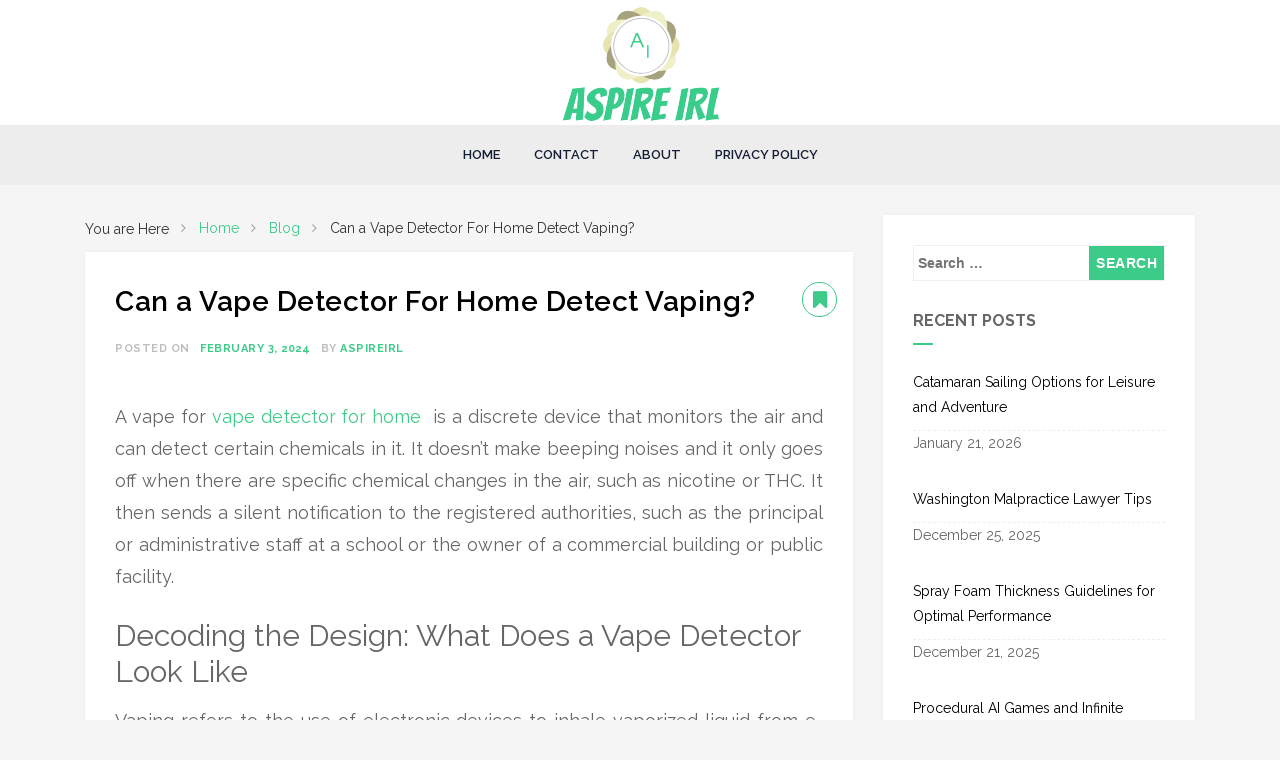

--- FILE ---
content_type: text/html; charset=UTF-8
request_url: https://aspire-irl.org/can-a-vape-detector-for-home-detect-vaping/
body_size: 16215
content:
<!doctype html>
<html dir="ltr" lang="en-US" prefix="og: https://ogp.me/ns#">
<head>
<meta charset="UTF-8">
<meta name="viewport" content="width=device-width, initial-scale=1">
<link rel="profile" href="https://gmpg.org/xfn/11">

<title>Can a Vape Detector For Home Detect Vaping? - Aspire IRL</title>

		<!-- All in One SEO 4.9.3 - aioseo.com -->
	<meta name="description" content="A vape for vape detector for home is a discrete device that monitors the air and can detect certain chemicals in it. It doesn’t make beeping noises and it only goes off when there are specific chemical changes in the air, such as nicotine or THC. It then sends a silent notification to the registered" />
	<meta name="robots" content="max-image-preview:large" />
	<meta name="author" content="aspireirl"/>
	<link rel="canonical" href="https://aspire-irl.org/can-a-vape-detector-for-home-detect-vaping/" />
	<meta name="generator" content="All in One SEO (AIOSEO) 4.9.3" />
		<meta property="og:locale" content="en_US" />
		<meta property="og:site_name" content="Aspire IRL -" />
		<meta property="og:type" content="article" />
		<meta property="og:title" content="Can a Vape Detector For Home Detect Vaping? - Aspire IRL" />
		<meta property="og:description" content="A vape for vape detector for home is a discrete device that monitors the air and can detect certain chemicals in it. It doesn’t make beeping noises and it only goes off when there are specific chemical changes in the air, such as nicotine or THC. It then sends a silent notification to the registered" />
		<meta property="og:url" content="https://aspire-irl.org/can-a-vape-detector-for-home-detect-vaping/" />
		<meta property="og:image" content="https://aspire-irl.org/wp-content/uploads/2022/01/cropped-Step_4_of_4__Save_Logo___LogoMaker__38_-removebg-preview.png" />
		<meta property="og:image:secure_url" content="https://aspire-irl.org/wp-content/uploads/2022/01/cropped-Step_4_of_4__Save_Logo___LogoMaker__38_-removebg-preview.png" />
		<meta property="article:published_time" content="2024-02-03T03:56:06+00:00" />
		<meta property="article:modified_time" content="2024-03-09T05:17:24+00:00" />
		<meta name="twitter:card" content="summary_large_image" />
		<meta name="twitter:title" content="Can a Vape Detector For Home Detect Vaping? - Aspire IRL" />
		<meta name="twitter:description" content="A vape for vape detector for home is a discrete device that monitors the air and can detect certain chemicals in it. It doesn’t make beeping noises and it only goes off when there are specific chemical changes in the air, such as nicotine or THC. It then sends a silent notification to the registered" />
		<meta name="twitter:image" content="https://aspire-irl.org/wp-content/uploads/2022/01/cropped-Step_4_of_4__Save_Logo___LogoMaker__38_-removebg-preview.png" />
		<script type="application/ld+json" class="aioseo-schema">
			{"@context":"https:\/\/schema.org","@graph":[{"@type":"BlogPosting","@id":"https:\/\/aspire-irl.org\/can-a-vape-detector-for-home-detect-vaping\/#blogposting","name":"Can a Vape Detector For Home Detect Vaping? - Aspire IRL","headline":"Can a Vape Detector For Home Detect Vaping?","author":{"@id":"https:\/\/aspire-irl.org\/author\/aspireirl\/#author"},"publisher":{"@id":"https:\/\/aspire-irl.org\/#organization"},"image":{"@type":"ImageObject","url":"https:\/\/aspire-irl.org\/wp-content\/uploads\/2022\/01\/cropped-Step_4_of_4__Save_Logo___LogoMaker__38_-removebg-preview.png","@id":"https:\/\/aspire-irl.org\/#articleImage","width":163,"height":121},"datePublished":"2024-02-03T03:56:06+00:00","dateModified":"2024-03-09T05:17:24+00:00","inLanguage":"en-US","mainEntityOfPage":{"@id":"https:\/\/aspire-irl.org\/can-a-vape-detector-for-home-detect-vaping\/#webpage"},"isPartOf":{"@id":"https:\/\/aspire-irl.org\/can-a-vape-detector-for-home-detect-vaping\/#webpage"},"articleSection":"Blog"},{"@type":"BreadcrumbList","@id":"https:\/\/aspire-irl.org\/can-a-vape-detector-for-home-detect-vaping\/#breadcrumblist","itemListElement":[{"@type":"ListItem","@id":"https:\/\/aspire-irl.org#listItem","position":1,"name":"Home","item":"https:\/\/aspire-irl.org","nextItem":{"@type":"ListItem","@id":"https:\/\/aspire-irl.org\/category\/blog\/#listItem","name":"Blog"}},{"@type":"ListItem","@id":"https:\/\/aspire-irl.org\/category\/blog\/#listItem","position":2,"name":"Blog","item":"https:\/\/aspire-irl.org\/category\/blog\/","nextItem":{"@type":"ListItem","@id":"https:\/\/aspire-irl.org\/can-a-vape-detector-for-home-detect-vaping\/#listItem","name":"Can a Vape Detector For Home Detect Vaping?"},"previousItem":{"@type":"ListItem","@id":"https:\/\/aspire-irl.org#listItem","name":"Home"}},{"@type":"ListItem","@id":"https:\/\/aspire-irl.org\/can-a-vape-detector-for-home-detect-vaping\/#listItem","position":3,"name":"Can a Vape Detector For Home Detect Vaping?","previousItem":{"@type":"ListItem","@id":"https:\/\/aspire-irl.org\/category\/blog\/#listItem","name":"Blog"}}]},{"@type":"Organization","@id":"https:\/\/aspire-irl.org\/#organization","name":"Aspire IRL","url":"https:\/\/aspire-irl.org\/","logo":{"@type":"ImageObject","url":"https:\/\/aspire-irl.org\/wp-content\/uploads\/2022\/01\/cropped-Step_4_of_4__Save_Logo___LogoMaker__38_-removebg-preview.png","@id":"https:\/\/aspire-irl.org\/can-a-vape-detector-for-home-detect-vaping\/#organizationLogo","width":163,"height":121},"image":{"@id":"https:\/\/aspire-irl.org\/can-a-vape-detector-for-home-detect-vaping\/#organizationLogo"}},{"@type":"Person","@id":"https:\/\/aspire-irl.org\/author\/aspireirl\/#author","url":"https:\/\/aspire-irl.org\/author\/aspireirl\/","name":"aspireirl","image":{"@type":"ImageObject","@id":"https:\/\/aspire-irl.org\/can-a-vape-detector-for-home-detect-vaping\/#authorImage","url":"https:\/\/secure.gravatar.com\/avatar\/e219584bfb8ef9f84ffcce9c1bee8f69957a7252037753cb15687d0bc0dfe201?s=96&d=mm&r=g","width":96,"height":96,"caption":"aspireirl"}},{"@type":"WebPage","@id":"https:\/\/aspire-irl.org\/can-a-vape-detector-for-home-detect-vaping\/#webpage","url":"https:\/\/aspire-irl.org\/can-a-vape-detector-for-home-detect-vaping\/","name":"Can a Vape Detector For Home Detect Vaping? - Aspire IRL","description":"A vape for vape detector for home is a discrete device that monitors the air and can detect certain chemicals in it. It doesn\u2019t make beeping noises and it only goes off when there are specific chemical changes in the air, such as nicotine or THC. It then sends a silent notification to the registered","inLanguage":"en-US","isPartOf":{"@id":"https:\/\/aspire-irl.org\/#website"},"breadcrumb":{"@id":"https:\/\/aspire-irl.org\/can-a-vape-detector-for-home-detect-vaping\/#breadcrumblist"},"author":{"@id":"https:\/\/aspire-irl.org\/author\/aspireirl\/#author"},"creator":{"@id":"https:\/\/aspire-irl.org\/author\/aspireirl\/#author"},"datePublished":"2024-02-03T03:56:06+00:00","dateModified":"2024-03-09T05:17:24+00:00"},{"@type":"WebSite","@id":"https:\/\/aspire-irl.org\/#website","url":"https:\/\/aspire-irl.org\/","name":"Aspire IRL","inLanguage":"en-US","publisher":{"@id":"https:\/\/aspire-irl.org\/#organization"}}]}
		</script>
		<!-- All in One SEO -->

<link rel='dns-prefetch' href='//fonts.googleapis.com' />
<link rel="alternate" type="application/rss+xml" title="Aspire IRL &raquo; Feed" href="https://aspire-irl.org/feed/" />
<link rel="alternate" type="application/rss+xml" title="Aspire IRL &raquo; Comments Feed" href="https://aspire-irl.org/comments/feed/" />
<link rel="alternate" type="application/rss+xml" title="Aspire IRL &raquo; Can a Vape Detector For Home Detect Vaping? Comments Feed" href="https://aspire-irl.org/can-a-vape-detector-for-home-detect-vaping/feed/" />
<link rel="alternate" title="oEmbed (JSON)" type="application/json+oembed" href="https://aspire-irl.org/wp-json/oembed/1.0/embed?url=https%3A%2F%2Faspire-irl.org%2Fcan-a-vape-detector-for-home-detect-vaping%2F" />
<link rel="alternate" title="oEmbed (XML)" type="text/xml+oembed" href="https://aspire-irl.org/wp-json/oembed/1.0/embed?url=https%3A%2F%2Faspire-irl.org%2Fcan-a-vape-detector-for-home-detect-vaping%2F&#038;format=xml" />
<style id='wp-img-auto-sizes-contain-inline-css' type='text/css'>
img:is([sizes=auto i],[sizes^="auto," i]){contain-intrinsic-size:3000px 1500px}
/*# sourceURL=wp-img-auto-sizes-contain-inline-css */
</style>
<style id='wp-emoji-styles-inline-css' type='text/css'>

	img.wp-smiley, img.emoji {
		display: inline !important;
		border: none !important;
		box-shadow: none !important;
		height: 1em !important;
		width: 1em !important;
		margin: 0 0.07em !important;
		vertical-align: -0.1em !important;
		background: none !important;
		padding: 0 !important;
	}
/*# sourceURL=wp-emoji-styles-inline-css */
</style>
<style id='wp-block-library-inline-css' type='text/css'>
:root{--wp-block-synced-color:#7a00df;--wp-block-synced-color--rgb:122,0,223;--wp-bound-block-color:var(--wp-block-synced-color);--wp-editor-canvas-background:#ddd;--wp-admin-theme-color:#007cba;--wp-admin-theme-color--rgb:0,124,186;--wp-admin-theme-color-darker-10:#006ba1;--wp-admin-theme-color-darker-10--rgb:0,107,160.5;--wp-admin-theme-color-darker-20:#005a87;--wp-admin-theme-color-darker-20--rgb:0,90,135;--wp-admin-border-width-focus:2px}@media (min-resolution:192dpi){:root{--wp-admin-border-width-focus:1.5px}}.wp-element-button{cursor:pointer}:root .has-very-light-gray-background-color{background-color:#eee}:root .has-very-dark-gray-background-color{background-color:#313131}:root .has-very-light-gray-color{color:#eee}:root .has-very-dark-gray-color{color:#313131}:root .has-vivid-green-cyan-to-vivid-cyan-blue-gradient-background{background:linear-gradient(135deg,#00d084,#0693e3)}:root .has-purple-crush-gradient-background{background:linear-gradient(135deg,#34e2e4,#4721fb 50%,#ab1dfe)}:root .has-hazy-dawn-gradient-background{background:linear-gradient(135deg,#faaca8,#dad0ec)}:root .has-subdued-olive-gradient-background{background:linear-gradient(135deg,#fafae1,#67a671)}:root .has-atomic-cream-gradient-background{background:linear-gradient(135deg,#fdd79a,#004a59)}:root .has-nightshade-gradient-background{background:linear-gradient(135deg,#330968,#31cdcf)}:root .has-midnight-gradient-background{background:linear-gradient(135deg,#020381,#2874fc)}:root{--wp--preset--font-size--normal:16px;--wp--preset--font-size--huge:42px}.has-regular-font-size{font-size:1em}.has-larger-font-size{font-size:2.625em}.has-normal-font-size{font-size:var(--wp--preset--font-size--normal)}.has-huge-font-size{font-size:var(--wp--preset--font-size--huge)}.has-text-align-center{text-align:center}.has-text-align-left{text-align:left}.has-text-align-right{text-align:right}.has-fit-text{white-space:nowrap!important}#end-resizable-editor-section{display:none}.aligncenter{clear:both}.items-justified-left{justify-content:flex-start}.items-justified-center{justify-content:center}.items-justified-right{justify-content:flex-end}.items-justified-space-between{justify-content:space-between}.screen-reader-text{border:0;clip-path:inset(50%);height:1px;margin:-1px;overflow:hidden;padding:0;position:absolute;width:1px;word-wrap:normal!important}.screen-reader-text:focus{background-color:#ddd;clip-path:none;color:#444;display:block;font-size:1em;height:auto;left:5px;line-height:normal;padding:15px 23px 14px;text-decoration:none;top:5px;width:auto;z-index:100000}html :where(.has-border-color){border-style:solid}html :where([style*=border-top-color]){border-top-style:solid}html :where([style*=border-right-color]){border-right-style:solid}html :where([style*=border-bottom-color]){border-bottom-style:solid}html :where([style*=border-left-color]){border-left-style:solid}html :where([style*=border-width]){border-style:solid}html :where([style*=border-top-width]){border-top-style:solid}html :where([style*=border-right-width]){border-right-style:solid}html :where([style*=border-bottom-width]){border-bottom-style:solid}html :where([style*=border-left-width]){border-left-style:solid}html :where(img[class*=wp-image-]){height:auto;max-width:100%}:where(figure){margin:0 0 1em}html :where(.is-position-sticky){--wp-admin--admin-bar--position-offset:var(--wp-admin--admin-bar--height,0px)}@media screen and (max-width:600px){html :where(.is-position-sticky){--wp-admin--admin-bar--position-offset:0px}}

/*# sourceURL=wp-block-library-inline-css */
</style><style id='global-styles-inline-css' type='text/css'>
:root{--wp--preset--aspect-ratio--square: 1;--wp--preset--aspect-ratio--4-3: 4/3;--wp--preset--aspect-ratio--3-4: 3/4;--wp--preset--aspect-ratio--3-2: 3/2;--wp--preset--aspect-ratio--2-3: 2/3;--wp--preset--aspect-ratio--16-9: 16/9;--wp--preset--aspect-ratio--9-16: 9/16;--wp--preset--color--black: #000000;--wp--preset--color--cyan-bluish-gray: #abb8c3;--wp--preset--color--white: #ffffff;--wp--preset--color--pale-pink: #f78da7;--wp--preset--color--vivid-red: #cf2e2e;--wp--preset--color--luminous-vivid-orange: #ff6900;--wp--preset--color--luminous-vivid-amber: #fcb900;--wp--preset--color--light-green-cyan: #7bdcb5;--wp--preset--color--vivid-green-cyan: #00d084;--wp--preset--color--pale-cyan-blue: #8ed1fc;--wp--preset--color--vivid-cyan-blue: #0693e3;--wp--preset--color--vivid-purple: #9b51e0;--wp--preset--gradient--vivid-cyan-blue-to-vivid-purple: linear-gradient(135deg,rgb(6,147,227) 0%,rgb(155,81,224) 100%);--wp--preset--gradient--light-green-cyan-to-vivid-green-cyan: linear-gradient(135deg,rgb(122,220,180) 0%,rgb(0,208,130) 100%);--wp--preset--gradient--luminous-vivid-amber-to-luminous-vivid-orange: linear-gradient(135deg,rgb(252,185,0) 0%,rgb(255,105,0) 100%);--wp--preset--gradient--luminous-vivid-orange-to-vivid-red: linear-gradient(135deg,rgb(255,105,0) 0%,rgb(207,46,46) 100%);--wp--preset--gradient--very-light-gray-to-cyan-bluish-gray: linear-gradient(135deg,rgb(238,238,238) 0%,rgb(169,184,195) 100%);--wp--preset--gradient--cool-to-warm-spectrum: linear-gradient(135deg,rgb(74,234,220) 0%,rgb(151,120,209) 20%,rgb(207,42,186) 40%,rgb(238,44,130) 60%,rgb(251,105,98) 80%,rgb(254,248,76) 100%);--wp--preset--gradient--blush-light-purple: linear-gradient(135deg,rgb(255,206,236) 0%,rgb(152,150,240) 100%);--wp--preset--gradient--blush-bordeaux: linear-gradient(135deg,rgb(254,205,165) 0%,rgb(254,45,45) 50%,rgb(107,0,62) 100%);--wp--preset--gradient--luminous-dusk: linear-gradient(135deg,rgb(255,203,112) 0%,rgb(199,81,192) 50%,rgb(65,88,208) 100%);--wp--preset--gradient--pale-ocean: linear-gradient(135deg,rgb(255,245,203) 0%,rgb(182,227,212) 50%,rgb(51,167,181) 100%);--wp--preset--gradient--electric-grass: linear-gradient(135deg,rgb(202,248,128) 0%,rgb(113,206,126) 100%);--wp--preset--gradient--midnight: linear-gradient(135deg,rgb(2,3,129) 0%,rgb(40,116,252) 100%);--wp--preset--font-size--small: 13px;--wp--preset--font-size--medium: 20px;--wp--preset--font-size--large: 36px;--wp--preset--font-size--x-large: 42px;--wp--preset--spacing--20: 0.44rem;--wp--preset--spacing--30: 0.67rem;--wp--preset--spacing--40: 1rem;--wp--preset--spacing--50: 1.5rem;--wp--preset--spacing--60: 2.25rem;--wp--preset--spacing--70: 3.38rem;--wp--preset--spacing--80: 5.06rem;--wp--preset--shadow--natural: 6px 6px 9px rgba(0, 0, 0, 0.2);--wp--preset--shadow--deep: 12px 12px 50px rgba(0, 0, 0, 0.4);--wp--preset--shadow--sharp: 6px 6px 0px rgba(0, 0, 0, 0.2);--wp--preset--shadow--outlined: 6px 6px 0px -3px rgb(255, 255, 255), 6px 6px rgb(0, 0, 0);--wp--preset--shadow--crisp: 6px 6px 0px rgb(0, 0, 0);}:where(.is-layout-flex){gap: 0.5em;}:where(.is-layout-grid){gap: 0.5em;}body .is-layout-flex{display: flex;}.is-layout-flex{flex-wrap: wrap;align-items: center;}.is-layout-flex > :is(*, div){margin: 0;}body .is-layout-grid{display: grid;}.is-layout-grid > :is(*, div){margin: 0;}:where(.wp-block-columns.is-layout-flex){gap: 2em;}:where(.wp-block-columns.is-layout-grid){gap: 2em;}:where(.wp-block-post-template.is-layout-flex){gap: 1.25em;}:where(.wp-block-post-template.is-layout-grid){gap: 1.25em;}.has-black-color{color: var(--wp--preset--color--black) !important;}.has-cyan-bluish-gray-color{color: var(--wp--preset--color--cyan-bluish-gray) !important;}.has-white-color{color: var(--wp--preset--color--white) !important;}.has-pale-pink-color{color: var(--wp--preset--color--pale-pink) !important;}.has-vivid-red-color{color: var(--wp--preset--color--vivid-red) !important;}.has-luminous-vivid-orange-color{color: var(--wp--preset--color--luminous-vivid-orange) !important;}.has-luminous-vivid-amber-color{color: var(--wp--preset--color--luminous-vivid-amber) !important;}.has-light-green-cyan-color{color: var(--wp--preset--color--light-green-cyan) !important;}.has-vivid-green-cyan-color{color: var(--wp--preset--color--vivid-green-cyan) !important;}.has-pale-cyan-blue-color{color: var(--wp--preset--color--pale-cyan-blue) !important;}.has-vivid-cyan-blue-color{color: var(--wp--preset--color--vivid-cyan-blue) !important;}.has-vivid-purple-color{color: var(--wp--preset--color--vivid-purple) !important;}.has-black-background-color{background-color: var(--wp--preset--color--black) !important;}.has-cyan-bluish-gray-background-color{background-color: var(--wp--preset--color--cyan-bluish-gray) !important;}.has-white-background-color{background-color: var(--wp--preset--color--white) !important;}.has-pale-pink-background-color{background-color: var(--wp--preset--color--pale-pink) !important;}.has-vivid-red-background-color{background-color: var(--wp--preset--color--vivid-red) !important;}.has-luminous-vivid-orange-background-color{background-color: var(--wp--preset--color--luminous-vivid-orange) !important;}.has-luminous-vivid-amber-background-color{background-color: var(--wp--preset--color--luminous-vivid-amber) !important;}.has-light-green-cyan-background-color{background-color: var(--wp--preset--color--light-green-cyan) !important;}.has-vivid-green-cyan-background-color{background-color: var(--wp--preset--color--vivid-green-cyan) !important;}.has-pale-cyan-blue-background-color{background-color: var(--wp--preset--color--pale-cyan-blue) !important;}.has-vivid-cyan-blue-background-color{background-color: var(--wp--preset--color--vivid-cyan-blue) !important;}.has-vivid-purple-background-color{background-color: var(--wp--preset--color--vivid-purple) !important;}.has-black-border-color{border-color: var(--wp--preset--color--black) !important;}.has-cyan-bluish-gray-border-color{border-color: var(--wp--preset--color--cyan-bluish-gray) !important;}.has-white-border-color{border-color: var(--wp--preset--color--white) !important;}.has-pale-pink-border-color{border-color: var(--wp--preset--color--pale-pink) !important;}.has-vivid-red-border-color{border-color: var(--wp--preset--color--vivid-red) !important;}.has-luminous-vivid-orange-border-color{border-color: var(--wp--preset--color--luminous-vivid-orange) !important;}.has-luminous-vivid-amber-border-color{border-color: var(--wp--preset--color--luminous-vivid-amber) !important;}.has-light-green-cyan-border-color{border-color: var(--wp--preset--color--light-green-cyan) !important;}.has-vivid-green-cyan-border-color{border-color: var(--wp--preset--color--vivid-green-cyan) !important;}.has-pale-cyan-blue-border-color{border-color: var(--wp--preset--color--pale-cyan-blue) !important;}.has-vivid-cyan-blue-border-color{border-color: var(--wp--preset--color--vivid-cyan-blue) !important;}.has-vivid-purple-border-color{border-color: var(--wp--preset--color--vivid-purple) !important;}.has-vivid-cyan-blue-to-vivid-purple-gradient-background{background: var(--wp--preset--gradient--vivid-cyan-blue-to-vivid-purple) !important;}.has-light-green-cyan-to-vivid-green-cyan-gradient-background{background: var(--wp--preset--gradient--light-green-cyan-to-vivid-green-cyan) !important;}.has-luminous-vivid-amber-to-luminous-vivid-orange-gradient-background{background: var(--wp--preset--gradient--luminous-vivid-amber-to-luminous-vivid-orange) !important;}.has-luminous-vivid-orange-to-vivid-red-gradient-background{background: var(--wp--preset--gradient--luminous-vivid-orange-to-vivid-red) !important;}.has-very-light-gray-to-cyan-bluish-gray-gradient-background{background: var(--wp--preset--gradient--very-light-gray-to-cyan-bluish-gray) !important;}.has-cool-to-warm-spectrum-gradient-background{background: var(--wp--preset--gradient--cool-to-warm-spectrum) !important;}.has-blush-light-purple-gradient-background{background: var(--wp--preset--gradient--blush-light-purple) !important;}.has-blush-bordeaux-gradient-background{background: var(--wp--preset--gradient--blush-bordeaux) !important;}.has-luminous-dusk-gradient-background{background: var(--wp--preset--gradient--luminous-dusk) !important;}.has-pale-ocean-gradient-background{background: var(--wp--preset--gradient--pale-ocean) !important;}.has-electric-grass-gradient-background{background: var(--wp--preset--gradient--electric-grass) !important;}.has-midnight-gradient-background{background: var(--wp--preset--gradient--midnight) !important;}.has-small-font-size{font-size: var(--wp--preset--font-size--small) !important;}.has-medium-font-size{font-size: var(--wp--preset--font-size--medium) !important;}.has-large-font-size{font-size: var(--wp--preset--font-size--large) !important;}.has-x-large-font-size{font-size: var(--wp--preset--font-size--x-large) !important;}
/*# sourceURL=global-styles-inline-css */
</style>

<style id='classic-theme-styles-inline-css' type='text/css'>
/*! This file is auto-generated */
.wp-block-button__link{color:#fff;background-color:#32373c;border-radius:9999px;box-shadow:none;text-decoration:none;padding:calc(.667em + 2px) calc(1.333em + 2px);font-size:1.125em}.wp-block-file__button{background:#32373c;color:#fff;text-decoration:none}
/*# sourceURL=/wp-includes/css/classic-themes.min.css */
</style>
<link rel='stylesheet' id='dashicons-css' href='https://aspire-irl.org/wp-includes/css/dashicons.min.css?ver=6.9' type='text/css' media='all' />
<link rel='stylesheet' id='admin-bar-css' href='https://aspire-irl.org/wp-includes/css/admin-bar.min.css?ver=6.9' type='text/css' media='all' />
<style id='admin-bar-inline-css' type='text/css'>

    /* Hide CanvasJS credits for P404 charts specifically */
    #p404RedirectChart .canvasjs-chart-credit {
        display: none !important;
    }
    
    #p404RedirectChart canvas {
        border-radius: 6px;
    }

    .p404-redirect-adminbar-weekly-title {
        font-weight: bold;
        font-size: 14px;
        color: #fff;
        margin-bottom: 6px;
    }

    #wpadminbar #wp-admin-bar-p404_free_top_button .ab-icon:before {
        content: "\f103";
        color: #dc3545;
        top: 3px;
    }
    
    #wp-admin-bar-p404_free_top_button .ab-item {
        min-width: 80px !important;
        padding: 0px !important;
    }
    
    /* Ensure proper positioning and z-index for P404 dropdown */
    .p404-redirect-adminbar-dropdown-wrap { 
        min-width: 0; 
        padding: 0;
        position: static !important;
    }
    
    #wpadminbar #wp-admin-bar-p404_free_top_button_dropdown {
        position: static !important;
    }
    
    #wpadminbar #wp-admin-bar-p404_free_top_button_dropdown .ab-item {
        padding: 0 !important;
        margin: 0 !important;
    }
    
    .p404-redirect-dropdown-container {
        min-width: 340px;
        padding: 18px 18px 12px 18px;
        background: #23282d !important;
        color: #fff;
        border-radius: 12px;
        box-shadow: 0 8px 32px rgba(0,0,0,0.25);
        margin-top: 10px;
        position: relative !important;
        z-index: 999999 !important;
        display: block !important;
        border: 1px solid #444;
    }
    
    /* Ensure P404 dropdown appears on hover */
    #wpadminbar #wp-admin-bar-p404_free_top_button .p404-redirect-dropdown-container { 
        display: none !important;
    }
    
    #wpadminbar #wp-admin-bar-p404_free_top_button:hover .p404-redirect-dropdown-container { 
        display: block !important;
    }
    
    #wpadminbar #wp-admin-bar-p404_free_top_button:hover #wp-admin-bar-p404_free_top_button_dropdown .p404-redirect-dropdown-container {
        display: block !important;
    }
    
    .p404-redirect-card {
        background: #2c3338;
        border-radius: 8px;
        padding: 18px 18px 12px 18px;
        box-shadow: 0 2px 8px rgba(0,0,0,0.07);
        display: flex;
        flex-direction: column;
        align-items: flex-start;
        border: 1px solid #444;
    }
    
    .p404-redirect-btn {
        display: inline-block;
        background: #dc3545;
        color: #fff !important;
        font-weight: bold;
        padding: 5px 22px;
        border-radius: 8px;
        text-decoration: none;
        font-size: 17px;
        transition: background 0.2s, box-shadow 0.2s;
        margin-top: 8px;
        box-shadow: 0 2px 8px rgba(220,53,69,0.15);
        text-align: center;
        line-height: 1.6;
    }
    
    .p404-redirect-btn:hover {
        background: #c82333;
        color: #fff !important;
        box-shadow: 0 4px 16px rgba(220,53,69,0.25);
    }
    
    /* Prevent conflicts with other admin bar dropdowns */
    #wpadminbar .ab-top-menu > li:hover > .ab-item,
    #wpadminbar .ab-top-menu > li.hover > .ab-item {
        z-index: auto;
    }
    
    #wpadminbar #wp-admin-bar-p404_free_top_button:hover > .ab-item {
        z-index: 999998 !important;
    }
    
/*# sourceURL=admin-bar-inline-css */
</style>
<link rel='stylesheet' id='contact-form-7-css' href='https://aspire-irl.org/wp-content/plugins/contact-form-7/includes/css/styles.css?ver=6.1.4' type='text/css' media='all' />
<link rel='stylesheet' id='noptin-form-css' href='https://aspire-irl.org/wp-content/plugins/newsletter-optin-box/build/Forms/assets/css/style-form.css?ver=bde59fed1153516aaf60' type='text/css' media='all' />
<link rel='stylesheet' id='free-blog-googleapis-css' href='//fonts.googleapis.com/css?family=Raleway%3A300%2C400%2C500%2C500i%2C600%2C700%2C800%2C900&#038;ver=6.9' type='text/css' media='all' />
<link rel='stylesheet' id='free-blog-author-sign-css' href='//fonts.googleapis.com/css?family=Italianno|Niconne' type='text/css' media='all' />
<link rel='stylesheet' id='font-awesome-css' href='https://aspire-irl.org/wp-content/themes/free-blog/css/font-awesome.min.css?ver=1.1.0' type='text/css' media='all' />
<link rel='stylesheet' id='bootstrap-_css-css' href='https://aspire-irl.org/wp-content/themes/free-blog/assets/css/bootstrap.min.css?ver=1.1.0' type='text/css' media='all' />
<link rel='stylesheet' id='slick-css' href='https://aspire-irl.org/wp-content/themes/free-blog/assets/css/slick.css?ver=1.1.0' type='text/css' media='all' />
<link rel='stylesheet' id='free-blog-style-css' href='https://aspire-irl.org/wp-content/themes/free-blog/style.css?ver=1.1.0' type='text/css' media='all' />
<style id='free-blog-style-inline-css' type='text/css'>
body { font-family: Raleway, sans-serif; }body { font-size: 14px; }#secondary .widget.widget_search form input[type='submit'], #secondary h2.widget-title:after, #toTop, .read-more a:hover { background-color : #3ccb89; }.entry-meta .posted-on a, .entry-footer .cat-links a, .entry-footer .edit-link a, article.format-standard .entry-header::after, article.format-image .entry-header::after, article.hentry.sticky .entry-header::after, article.format-video .entry-header::after, article.format-gallery .entry-header::after, article.format-audio .entry-header::after, article.format-quote .entry-header::after, article.format-chat .entry-header::after, article.format-aside .entry-header::after, article.format-link .entry-header::after, .entry-footer .tags-links a, .entry-footer .comments-link a, .entry-header .byline .author a { color : #3ccb89; }
/*# sourceURL=free-blog-style-inline-css */
</style>
<link rel='stylesheet' id='recent-posts-widget-with-thumbnails-public-style-css' href='https://aspire-irl.org/wp-content/plugins/recent-posts-widget-with-thumbnails/public.css?ver=7.1.1' type='text/css' media='all' />
<script type="text/javascript" src="https://aspire-irl.org/wp-includes/js/jquery/jquery.min.js?ver=3.7.1" id="jquery-core-js"></script>
<script type="text/javascript" src="https://aspire-irl.org/wp-includes/js/jquery/jquery-migrate.min.js?ver=3.4.1" id="jquery-migrate-js"></script>
<script type="text/javascript" src="https://aspire-irl.org/wp-content/themes/free-blog/assets/js/bootstrap.min.js?ver=4.6.0" id="bootstrap_js-js"></script>
<script type="text/javascript" src="https://aspire-irl.org/wp-content/themes/free-blog/assets/js/slick.js?ver=4.6.0" id="slick-js"></script>
<link rel="https://api.w.org/" href="https://aspire-irl.org/wp-json/" /><link rel="alternate" title="JSON" type="application/json" href="https://aspire-irl.org/wp-json/wp/v2/posts/975" /><link rel="EditURI" type="application/rsd+xml" title="RSD" href="https://aspire-irl.org/xmlrpc.php?rsd" />
<meta name="generator" content="WordPress 6.9" />
<link rel='shortlink' href='https://aspire-irl.org/?p=975' />
		<script>
			var jabvfcr = {
				selector: "DIV.footer-2",
				manipulation: "html",
				html: ''
			};
		</script>
		<link rel="pingback" href="https://aspire-irl.org/xmlrpc.php">		<style type="text/css">
					.site-title,
			.site-description {
				position: absolute;
				clip: rect(1px, 1px, 1px, 1px);
			}
				</style>
		<link rel="icon" href="https://aspire-irl.org/wp-content/uploads/2022/01/cropped-Step_4_of_4__Save_Logo___LogoMaker__38_-removebg-preview-1-32x32.png" sizes="32x32" />
<link rel="icon" href="https://aspire-irl.org/wp-content/uploads/2022/01/cropped-Step_4_of_4__Save_Logo___LogoMaker__38_-removebg-preview-1-192x192.png" sizes="192x192" />
<link rel="apple-touch-icon" href="https://aspire-irl.org/wp-content/uploads/2022/01/cropped-Step_4_of_4__Save_Logo___LogoMaker__38_-removebg-preview-1-180x180.png" />
<meta name="msapplication-TileImage" content="https://aspire-irl.org/wp-content/uploads/2022/01/cropped-Step_4_of_4__Save_Logo___LogoMaker__38_-removebg-preview-1-270x270.png" />
		<style type="text/css" id="wp-custom-css">
			.site-branding {
    padding: 2px 0;
}
img {
    width: 100%;
}
img.attachment-free-blog-slider-image.size-free-blog-slider-image.wp-post-image {
    height: 650px;
    object-fit: cover;
}
.entry-content p {
    font-size: 18px;
    text-align: justify;
}
button#wpforms-submit-206 {
    width: 100%;
}
div#wpforms-206-field_1-container {
    padding: 0px 0px 0px 0px;
}		</style>
			<!-- Fonts Plugin CSS - https://fontsplugin.com/ -->
	<style>
			</style>
	<!-- Fonts Plugin CSS -->
	<link rel='stylesheet' id='mediaelement-css' href='https://aspire-irl.org/wp-includes/js/mediaelement/mediaelementplayer-legacy.min.css?ver=4.2.17' type='text/css' media='all' />
<link rel='stylesheet' id='wp-mediaelement-css' href='https://aspire-irl.org/wp-includes/js/mediaelement/wp-mediaelement.min.css?ver=6.9' type='text/css' media='all' />
<link rel='stylesheet' id='wpforms-classic-full-css' href='https://aspire-irl.org/wp-content/plugins/wpforms-lite/assets/css/frontend/classic/wpforms-full.min.css?ver=1.9.8.7' type='text/css' media='all' />
</head>

<body data-rsssl=1 class="wp-singular post-template-default single single-post postid-975 single-format-standard wp-custom-logo wp-theme-free-blog noptin pt-sticky-sidebar right-sidebar one-column">
<div id="page" class="site">
	<a class="skip-link screen-reader-text" href="#content">Skip to content</a>
		<header id="masthead" class="site-header">
		<div class="container">
			<div class="site-branding"> 
				<a href="https://aspire-irl.org/" class="custom-logo-link" rel="home"><img width="163" height="121" src="https://aspire-irl.org/wp-content/uploads/2022/01/cropped-Step_4_of_4__Save_Logo___LogoMaker__38_-removebg-preview.png" class="custom-logo" alt="Aspire IRL" decoding="async" /></a>				<p class="site-title"><a href="https://aspire-irl.org/" rel="home">Aspire IRL</a></p>
						</div><!-- .site-branding -->
	</div>
</header><!-- #masthead -->
<div class="main-menu">
	<div class="container">
		<nav id="site-navigation" class="main-navigation">
			<div class="navbar-header">
				<!-- Toggle Button -->
				<button type="button" class="navbar-toggle" data-toggle="collapse" data-target=".collapse-main-menu">
					<span class="icon-bar"></span>
					<span class="icon-bar"></span>
					<span class="icon-bar"></span>
				</button>
			</div>
			<div class="navbar-collapse collapse collapse-main-menu">
				<ul id="primary-menu" class="nav navbar-nav"><li id="menu-item-15" class="menu-item menu-item-type-custom menu-item-object-custom menu-item-home menu-item-15"><a href="https://aspire-irl.org/">Home</a></li>
<li id="menu-item-13" class="menu-item menu-item-type-post_type menu-item-object-page menu-item-13"><a href="https://aspire-irl.org/contact/">Contact</a></li>
<li id="menu-item-14" class="menu-item menu-item-type-post_type menu-item-object-page menu-item-14"><a href="https://aspire-irl.org/about/">About</a></li>
<li id="menu-item-16" class="menu-item menu-item-type-custom menu-item-object-custom menu-item-16"><a rel="privacy-policy" href="https://aspire-irl.org/privacy-policy/">Privacy Policy</a></li>
</ul>			</div>
		</nav><!-- #site-navigation -->
	</div>
</div>
<section class="banner-slider">
	<div class="header-image">
			</div><!-- .header-image -->  
</section>


<div id="content" class="site-content">
	<div class="container">
<div id="primary" class="content-area">
	<main id="main" class="site-main">
		<div class="breadcrumbs">
			<div class='breadcrumbs init-animate clearfix'><span class='breadcrumb'>You are Here</span><div id='free_blog-breadcrumbs' class='clearfix'><div role="navigation" aria-label="Breadcrumbs" class="breadcrumb-trail breadcrumbs" itemprop="breadcrumb"><ul class="trail-items" itemscope itemtype="http://schema.org/BreadcrumbList"><meta name="numberOfItems" content="3" /><meta name="itemListOrder" content="Ascending" /><li itemprop="itemListElement" itemscope itemtype="http://schema.org/ListItem" class="trail-item trail-begin"><a href="https://aspire-irl.org" rel="home"><span itemprop="name">Home</span></a><meta itemprop="position" content="1" /></li><li itemprop="itemListElement" itemscope itemtype="http://schema.org/ListItem" class="trail-item"><a href="https://aspire-irl.org/category/blog/"><span itemprop="name">Blog</span></a><meta itemprop="position" content="2" /></li><li itemprop="itemListElement" itemscope itemtype="http://schema.org/ListItem" class="trail-item trail-end"><span itemprop="name">Can a Vape Detector For Home Detect Vaping?</span><meta itemprop="position" content="3" /></li></ul></div></div></div>		</div>
		
			<article id="post-975" class="post-975 post type-post status-publish format-standard hentry category-blog">
	<div class="content-area">
				<header class="entry-header">
			<h1 class="entry-title">Can a Vape Detector For Home Detect Vaping?</h1>				<div class="entry-meta">
					<span class="posted-on">Posted on <a href="https://aspire-irl.org/can-a-vape-detector-for-home-detect-vaping/" rel="bookmark"><time class="entry-date published" datetime="2024-02-03T03:56:06+00:00">February 3, 2024</time><time class="updated" datetime="2024-03-09T05:17:24+00:00">March 9, 2024</time></a></span><span class="byline"> by <span class="author vcard"><a class="url fn n" href="https://aspire-irl.org/author/aspireirl/">aspireirl</a></span></span>				</div><!-- .entry-meta -->
					</header><!-- .entry-header -->
		<div class="entry-content">
			<h1></h1>
<p>A vape for <span data-sheets-root="1" data-sheets-value="{&quot;1&quot;:2,&quot;2&quot;:&quot;vape detector for home&quot;}" data-sheets-userformat="{&quot;2&quot;:4224,&quot;10&quot;:2,&quot;15&quot;:&quot;Arial&quot;}" data-sheets-formula="=HYPERLINK(R[0]C[-2],R[0]C[-1])" data-sheets-hyperlink="https://vapedetector.com/vape-detector-for-home/"><a class="in-cell-link" href="https://vapedetector.com/vape-detector-for-home/" target="_blank" rel="noopener">vape detector for home</a></span>  is a discrete device that monitors the air and can detect certain chemicals in it. It doesn’t make beeping noises and it only goes off when there are specific chemical changes in the air, such as nicotine or THC. It then sends a silent notification to the registered authorities, such as the principal or administrative staff at a school or the owner of a commercial building or public facility.</p>
<h2>Decoding the Design: What Does a Vape Detector Look Like</h2>
<p>Vaping refers to the use of electronic devices to inhale vaporized liquid from e-liquids (also known as e-juice) that contain flavors, nicotine and other substances. They are battery-operated devices that vaporize a liquid to produce an aerosol for inhalation. Also known as e-cigarettes, vaporizers or mods, they can be used for recreational or medicinal purposes.</p>
<p>Whether or not a smoke detection sensor can detect vapor depends on the type of alarm and its settings. Ionization, optical and multi-sensor smoke detectors are more likely to be triggered by vapor than a heat detector. However, they must be placed far enough away from the vapor source that it cannot reach them. Otherwise, a false fire alarm will be generated.</p>
<p>Many of the same smoke detectors used to detect cigarette smoke can be used as a vape detector, although it is important to note that most are designed to measure PM2.5 particulate particles rather than vaping vapor. They are tested to recognize chemicals from popular vape brands and most have advanced features such as voice activation, noise and keyword detection that can be synced up with video surveillance cameras. These units can be easily installed using the same <a href="https://www.quora.com/[base64]">Phillips and hex screws as regular smoke detectors.</a></p>
<p><iframe src="https://www.youtube.com/embed/i4lfsEZZwbk" width="516" height="288" frameborder="0" allowfullscreen="allowfullscreen" data-mce-fragment="1"></iframe></p>
		</div><!-- .entry-content -->
		<footer class="entry-footer">
			<span class="cat-links">Posted in <a href="https://aspire-irl.org/category/blog/" rel="category tag">Blog</a></span>		</footer><!-- .entry-footer -->
	</div>
</article><!-- #post-975 -->
	<nav class="navigation post-navigation" aria-label="Posts">
		<h2 class="screen-reader-text">Post navigation</h2>
		<div class="nav-links"><div class="nav-previous"><a href="https://aspire-irl.org/important-considerations-when-buying-weed-online/" rel="prev">Important Considerations When Buying Weed Online</a></div><div class="nav-next"><a href="https://aspire-irl.org/fort-wayne-ford-dealerships/" rel="next">Fort Wayne Ford Dealerships</a></div></div>
	</nav>            <div class="related-pots-block">
                <h2 class="widget-title">
                    Related Posts                </h2>
                <ul class="related-post-entries clear">
                                            <li>
                            <div class="related-col">
                                                                <div class="featured-desc">
                                    <a href="https://aspire-irl.org/best-online-platforms-for-day-traders/">
                                        <h2 class="title"> Best Online Platforms for Day Traders</h2>
                                    </a>
                                </div>
                                <div class="related-date">
                                    November 20, 2025                                </div>
                            </div>
                        </li>
                                                 <li>
                            <div class="related-col">
                                                                <div class="featured-desc">
                                    <a href="https://aspire-irl.org/snaptik-review-the-ultimate-tool-for-downloading-tiktok-videos/">
                                        <h2 class="title"> Snaptik Review: The Ultimate Tool for Downloading TikTok Videos</h2>
                                    </a>
                                </div>
                                <div class="related-date">
                                    November 16, 2025                                </div>
                            </div>
                        </li>
                                      </ul>
         </div> <!-- .related-post-block -->
         
<div id="comments" class="comments-area">

		<div id="respond" class="comment-respond">
		<h3 id="reply-title" class="comment-reply-title">Leave a Reply <small><a rel="nofollow" id="cancel-comment-reply-link" href="/can-a-vape-detector-for-home-detect-vaping/#respond" style="display:none;">Cancel reply</a></small></h3><form action="https://aspire-irl.org/wp-comments-post.php" method="post" id="commentform" class="comment-form"><p class="comment-notes"><span id="email-notes">Your email address will not be published.</span> <span class="required-field-message">Required fields are marked <span class="required">*</span></span></p><p class="comment-form-comment"><label for="comment">Comment <span class="required">*</span></label> <textarea id="comment" name="comment" cols="45" rows="8" maxlength="65525" required></textarea></p><p class="comment-form-author"><label for="author">Name <span class="required">*</span></label> <input id="author" name="author" type="text" value="" size="30" maxlength="245" autocomplete="name" required /></p>
<p class="comment-form-email"><label for="email">Email <span class="required">*</span></label> <input id="email" name="email" type="email" value="" size="30" maxlength="100" aria-describedby="email-notes" autocomplete="email" required /></p>
<p class="comment-form-url"><label for="url">Website</label> <input id="url" name="url" type="url" value="" size="30" maxlength="200" autocomplete="url" /></p>
<p class="comment-form-cookies-consent"><input id="wp-comment-cookies-consent" name="wp-comment-cookies-consent" type="checkbox" value="yes" /> <label for="wp-comment-cookies-consent">Save my name, email, and website in this browser for the next time I comment.</label></p>
<p class="form-submit"><input name="submit" type="submit" id="submit" class="submit" value="Post Comment" /> <input type='hidden' name='comment_post_ID' value='975' id='comment_post_ID' />
<input type='hidden' name='comment_parent' id='comment_parent' value='0' />
</p></form>	</div><!-- #respond -->
	
</div><!-- #comments -->
</main><!-- #main -->
</div><!-- #primary -->

<aside id="secondary" class="widget-area">
	<div class="sidebar-area">
		<section id="search-2" class="widget widget_search"><form role="search" method="get" class="search-form" action="https://aspire-irl.org/">
				<label>
					<span class="screen-reader-text">Search for:</span>
					<input type="search" class="search-field" placeholder="Search &hellip;" value="" name="s" />
				</label>
				<input type="submit" class="search-submit" value="Search" />
			</form></section><section id="recent-posts-widget-with-thumbnails-3" class="widget recent-posts-widget-with-thumbnails">
<div id="rpwwt-recent-posts-widget-with-thumbnails-3" class="rpwwt-widget">
<h2 class="widget-title">Recent Posts</h2>
	<ul>
		<li><a href="https://aspire-irl.org/catamaran-sailing-options-for-leisure-and-adventure/"><span class="rpwwt-post-title">Catamaran Sailing Options for Leisure and Adventure</span></a><div class="rpwwt-post-date">January 21, 2026</div></li>
		<li><a href="https://aspire-irl.org/washington-malpractice-lawyer-tips/"><span class="rpwwt-post-title">Washington Malpractice Lawyer Tips</span></a><div class="rpwwt-post-date">December 25, 2025</div></li>
		<li><a href="https://aspire-irl.org/spray-foam-thickness-guidelines-for-optimal-performance/"><span class="rpwwt-post-title">Spray Foam Thickness Guidelines for Optimal Performance</span></a><div class="rpwwt-post-date">December 21, 2025</div></li>
		<li><a href="https://aspire-irl.org/procedural-ai-games-and-infinite-replayability/"><span class="rpwwt-post-title">Procedural AI Games and Infinite Replayability</span></a><div class="rpwwt-post-date">December 20, 2025</div></li>
		<li><a href="https://aspire-irl.org/personal-injury-filing-tips/"><span class="rpwwt-post-title">Personal Injury Filing Tips</span></a><div class="rpwwt-post-date">December 7, 2025</div></li>
	</ul>
</div><!-- .rpwwt-widget -->
</section><section id="categories-3" class="widget widget_categories"><h2 class="widget-title">Categories</h2>
			<ul>
					<li class="cat-item cat-item-31"><a href="https://aspire-irl.org/category/arts/">ARTS</a>
</li>
	<li class="cat-item cat-item-29"><a href="https://aspire-irl.org/category/blog/">Blog</a>
</li>
	<li class="cat-item cat-item-8"><a href="https://aspire-irl.org/category/business/">Business</a>
</li>
	<li class="cat-item cat-item-3"><a href="https://aspire-irl.org/category/business-finance/">Business/ Finance</a>
</li>
	<li class="cat-item cat-item-17"><a href="https://aspire-irl.org/category/business-services/">Business/ Services</a>
</li>
	<li class="cat-item cat-item-10"><a href="https://aspire-irl.org/category/construction/">Construction</a>
</li>
	<li class="cat-item cat-item-13"><a href="https://aspire-irl.org/category/dental/">Dental</a>
</li>
	<li class="cat-item cat-item-27"><a href="https://aspire-irl.org/category/games/">Games</a>
</li>
	<li class="cat-item cat-item-19"><a href="https://aspire-irl.org/category/gardening/">Gardening</a>
</li>
	<li class="cat-item cat-item-5"><a href="https://aspire-irl.org/category/health/">Health</a>
</li>
	<li class="cat-item cat-item-7"><a href="https://aspire-irl.org/category/health-wellness/">Health &amp; Wellness</a>
</li>
	<li class="cat-item cat-item-15"><a href="https://aspire-irl.org/category/health-dental/">Health/ Dental</a>
</li>
	<li class="cat-item cat-item-16"><a href="https://aspire-irl.org/category/home/">Home</a>
</li>
	<li class="cat-item cat-item-26"><a href="https://aspire-irl.org/category/home-improvement/">Home Improvement</a>
</li>
	<li class="cat-item cat-item-21"><a href="https://aspire-irl.org/category/internet/">Internet</a>
</li>
	<li class="cat-item cat-item-12"><a href="https://aspire-irl.org/category/internet-web-design/">Internet/ Web Design</a>
</li>
	<li class="cat-item cat-item-30"><a href="https://aspire-irl.org/category/internet-web-marketing-tech/">Internet/Web/Marketing/Tech</a>
</li>
	<li class="cat-item cat-item-18"><a href="https://aspire-irl.org/category/law/">Law</a>
</li>
	<li class="cat-item cat-item-48"><a href="https://aspire-irl.org/category/news/">news</a>
</li>
	<li class="cat-item cat-item-25"><a href="https://aspire-irl.org/category/real-estate/">Real Estate</a>
</li>
	<li class="cat-item cat-item-20"><a href="https://aspire-irl.org/category/recreation/">Recreation</a>
</li>
	<li class="cat-item cat-item-14"><a href="https://aspire-irl.org/category/recreation-travel/">Recreation/ Travel</a>
</li>
	<li class="cat-item cat-item-23"><a href="https://aspire-irl.org/category/reference/">Reference</a>
</li>
	<li class="cat-item cat-item-49"><a href="https://aspire-irl.org/category/resources/">Resources</a>
</li>
	<li class="cat-item cat-item-11"><a href="https://aspire-irl.org/category/reviews/">Reviews</a>
</li>
	<li class="cat-item cat-item-9"><a href="https://aspire-irl.org/category/roofing/">Roofing</a>
</li>
	<li class="cat-item cat-item-24"><a href="https://aspire-irl.org/category/science/">Science</a>
</li>
	<li class="cat-item cat-item-4"><a href="https://aspire-irl.org/category/services/">Services</a>
</li>
	<li class="cat-item cat-item-22"><a href="https://aspire-irl.org/category/shopping/">Shopping</a>
</li>
	<li class="cat-item cat-item-28"><a href="https://aspire-irl.org/category/society/">Society</a>
</li>
	<li class="cat-item cat-item-6"><a href="https://aspire-irl.org/category/tech/">Tech</a>
</li>
	<li class="cat-item cat-item-1"><a href="https://aspire-irl.org/category/uncategorized/">Uncategorized</a>
</li>
			</ul>

			</section><section id="calendar-4" class="widget widget_calendar"><h2 class="widget-title">Calendar</h2><div id="calendar_wrap" class="calendar_wrap"><table id="wp-calendar" class="wp-calendar-table">
	<caption>January 2026</caption>
	<thead>
	<tr>
		<th scope="col" aria-label="Monday">M</th>
		<th scope="col" aria-label="Tuesday">T</th>
		<th scope="col" aria-label="Wednesday">W</th>
		<th scope="col" aria-label="Thursday">T</th>
		<th scope="col" aria-label="Friday">F</th>
		<th scope="col" aria-label="Saturday">S</th>
		<th scope="col" aria-label="Sunday">S</th>
	</tr>
	</thead>
	<tbody>
	<tr>
		<td colspan="3" class="pad">&nbsp;</td><td>1</td><td>2</td><td>3</td><td>4</td>
	</tr>
	<tr>
		<td>5</td><td>6</td><td>7</td><td>8</td><td>9</td><td>10</td><td>11</td>
	</tr>
	<tr>
		<td>12</td><td>13</td><td>14</td><td>15</td><td>16</td><td>17</td><td>18</td>
	</tr>
	<tr>
		<td>19</td><td>20</td><td><a href="https://aspire-irl.org/2026/01/21/" aria-label="Posts published on January 21, 2026">21</a></td><td>22</td><td>23</td><td>24</td><td>25</td>
	</tr>
	<tr>
		<td id="today">26</td><td>27</td><td>28</td><td>29</td><td>30</td><td>31</td>
		<td class="pad" colspan="1">&nbsp;</td>
	</tr>
	</tbody>
	</table><nav aria-label="Previous and next months" class="wp-calendar-nav">
		<span class="wp-calendar-nav-prev"><a href="https://aspire-irl.org/2025/12/">&laquo; Dec</a></span>
		<span class="pad">&nbsp;</span>
		<span class="wp-calendar-nav-next">&nbsp;</span>
	</nav></div></section><section id="noptin_widget-2" class="widget noptin_widget">	<style>

		.noptin-email-optin-widget {
			position: relative;

							background-color: #ffeb3b;
				padding: 20px;
			
							color: #313131;
					}

		:where(.noptin-email-optin-widget .noptin_form_input_email) {
			padding: .45rem 1.2rem;
			border: 1px solid #ced4da;
			border-radius: .25rem;
			transition: border-color 0.15s ease-in-out, box-shadow 0.15s ease-in-out;
			box-shadow: none;
		}

		:where(.noptin-email-optin-widget .noptin_form_submit) {
			padding: .45rem 1.2rem;
			line-height: 1.6;
			border-radius: .25rem;
			color: #fff;
			background-color: #1e73be;
			user-select: none;
			background-clip: padding-box;
			border: 1px solid transparent;
			box-shadow: none;
			transition: color 0.15s ease-in-out, background-color 0.15s ease-in-out, border-color 0.15s ease-in-out, box-shadow 0.15s ease-in-out;
		}

		:where(.noptin-email-optin-widget .noptin_form_submit:focus),
		:where(.noptin-email-optin-widget .noptin_form_submit:hover) {
			box-shadow: 0 0.5rem 1rem rgba(0, 0, 0, 0.15);
		}

		.noptin-email-optin-widget input.noptin_form_input_email {
			display: block;
			width: 100%;
			margin: 0;
		}

		.noptin-email-optin-widget .noptin_form_submit {
			position: relative;
			margin-top: 10px;

							background-color: #313131;
					}

		noptin-widget-69776c0286361 .noptin-email-optin-widget .widget-title { color: #313131 !important; }	</style>
	<div class="noptin-email-optin-widget noptin-email-optin-widget-has-bg">
		<form>

		<div className="noptin-widget-form-header">
			<h2 class="widget-title">FREE NEWSLETTER</h2>
							<p class="noptin-widget-desc">Subscribe to our newsletter today and be the first to know when we publish a new blog post.</p>
					</div>

		<div className="noptin-block-form-footer">
			<input class="noptin-widget-email-input noptin_form_input_email" name="email" type="email" placeholder="Email Address" required >
						<input class="noptin-widget-submit-input noptin_form_submit" value="SUBSCRIBE NOW" type="submit">
		</div>
		<div class="noptin-response noptin-form-notice" role="alert"></div>
				<input type="hidden" name="source" value="widget" />
		</form>
	</div>

		</section>	</div>
</aside><!-- #secondary -->

</div><!-- #content -->
<div class="footer-wrap">
	<div class="container">
		<div class="row">
									<div class="footer-col-4">
							<div class="footer-top-box wow fadeInUp">
								<section id="nav_menu-2" class="widget widget_nav_menu"><h2 class="widget-title">QUICK SEARCH</h2><div class="menu-menu-1-container"><ul id="menu-menu-1" class="menu"><li class="menu-item menu-item-type-custom menu-item-object-custom menu-item-home menu-item-15"><a href="https://aspire-irl.org/">Home</a></li>
<li class="menu-item menu-item-type-post_type menu-item-object-page menu-item-13"><a href="https://aspire-irl.org/contact/">Contact</a></li>
<li class="menu-item menu-item-type-post_type menu-item-object-page menu-item-14"><a href="https://aspire-irl.org/about/">About</a></li>
<li class="menu-item menu-item-type-custom menu-item-object-custom menu-item-16"><a rel="privacy-policy" href="https://aspire-irl.org/privacy-policy/">Privacy Policy</a></li>
</ul></div></section>							</div>
						</div>
												<div class="footer-col-4">
							<div class="footer-top-box wow fadeInUp">
								<section id="media_image-4" class="widget widget_media_image"><h2 class="widget-title">CLICK HERE</h2><a href="#"><img width="300" height="158" src="https://aspire-irl.org/wp-content/uploads/2022/01/Woman-eeeehoovering-rug-300x158.jpg" class="image wp-image-192  attachment-medium size-medium" alt="" style="max-width: 100%; height: auto;" decoding="async" loading="lazy" srcset="https://aspire-irl.org/wp-content/uploads/2022/01/Woman-eeeehoovering-rug-300x158.jpg 300w, https://aspire-irl.org/wp-content/uploads/2022/01/Woman-eeeehoovering-rug-1024x538.jpg 1024w, https://aspire-irl.org/wp-content/uploads/2022/01/Woman-eeeehoovering-rug-768x403.jpg 768w, https://aspire-irl.org/wp-content/uploads/2022/01/Woman-eeeehoovering-rug.jpg 1200w" sizes="auto, (max-width: 300px) 100vw, 300px" /></a></section>							</div>
						</div>
												<div class="footer-col-4">
							<div class="footer-top-box wow fadeInUp">
								<section id="wpforms-widget-3" class="widget wpforms-widget"><h2 class="widget-title">SIGN UP</h2><div class="wpforms-container wpforms-container-full" id="wpforms-206"><form id="wpforms-form-206" class="wpforms-validate wpforms-form wpforms-ajax-form" data-formid="206" method="post" enctype="multipart/form-data" action="/can-a-vape-detector-for-home-detect-vaping/" data-token="95ef2d762367ed78fdfc16016f1a33b6" data-token-time="1769434114"><noscript class="wpforms-error-noscript">Please enable JavaScript in your browser to complete this form.</noscript><div class="wpforms-field-container"><div id="wpforms-206-field_1-container" class="wpforms-field wpforms-field-name" data-field-id="1"><label class="wpforms-field-label" for="wpforms-206-field_1">Name <span class="wpforms-required-label">*</span></label><input type="text" id="wpforms-206-field_1" class="wpforms-field-large wpforms-field-required" name="wpforms[fields][1]" required></div><div id="wpforms-206-field_2-container" class="wpforms-field wpforms-field-email" data-field-id="2"><label class="wpforms-field-label" for="wpforms-206-field_2">Email <span class="wpforms-required-label">*</span></label><input type="email" id="wpforms-206-field_2" class="wpforms-field-large wpforms-field-required" name="wpforms[fields][2]" spellcheck="false" required></div></div><!-- .wpforms-field-container --><div class="wpforms-submit-container" ><input type="hidden" name="wpforms[id]" value="206"><input type="hidden" name="page_title" value="Can a Vape Detector For Home Detect Vaping?"><input type="hidden" name="page_url" value="https://aspire-irl.org/can-a-vape-detector-for-home-detect-vaping/"><input type="hidden" name="url_referer" value=""><input type="hidden" name="page_id" value="975"><input type="hidden" name="wpforms[post_id]" value="975"><button type="submit" name="wpforms[submit]" id="wpforms-submit-206" class="wpforms-submit" data-alt-text="Sending..." data-submit-text="Submit" aria-live="assertive" value="wpforms-submit">Submit</button><img src="https://aspire-irl.org/wp-content/plugins/wpforms-lite/assets/images/submit-spin.svg" class="wpforms-submit-spinner" style="display: none;" width="26" height="26" alt="Loading"></div></form></div>  <!-- .wpforms-container --></section>							</div>
						</div>
												<div class="footer-col-4">
							<div class="footer-top-box wow fadeInUp">
								<section id="media_video-3" class="widget widget_media_video"><h2 class="widget-title">WATCH IT</h2><div style="width:100%;" class="wp-video"><video class="wp-video-shortcode" id="video-975-1" preload="metadata" controls="controls"><source type="video/youtube" src="https://youtu.be/kPuqkaPrEpQ?_=1" /><a href="https://youtu.be/kPuqkaPrEpQ">https://youtu.be/kPuqkaPrEpQ</a></video></div></section>							</div>
						</div>
								</div>
		<footer id="colophon" class="site-footer">
			<div class="copyright">
				Copyright 2022. All Right Reserved			</div>
			<div class="site-info">
				<a href="https://wordpress.org/">
					Proudly powered by WordPress				</a>
				<span class="sep"> | </span>
				Theme: Free Blog by <a href="https://www.akithemes.com/">Aki Themes</a>.			</div>
		</footer>
		            <a id="toTop" class="go-to-top" href="#" title="Go to Top">
                <i class="fa fa-angle-up"></i>
            </a>
            		</div><!-- .container -->
	</div>
</div><!-- #page -->

<script type="speculationrules">
{"prefetch":[{"source":"document","where":{"and":[{"href_matches":"/*"},{"not":{"href_matches":["/wp-*.php","/wp-admin/*","/wp-content/uploads/*","/wp-content/*","/wp-content/plugins/*","/wp-content/themes/free-blog/*","/*\\?(.+)"]}},{"not":{"selector_matches":"a[rel~=\"nofollow\"]"}},{"not":{"selector_matches":".no-prefetch, .no-prefetch a"}}]},"eagerness":"conservative"}]}
</script>
<script type="text/javascript" src="https://aspire-irl.org/wp-includes/js/dist/hooks.min.js?ver=dd5603f07f9220ed27f1" id="wp-hooks-js"></script>
<script type="text/javascript" src="https://aspire-irl.org/wp-includes/js/dist/i18n.min.js?ver=c26c3dc7bed366793375" id="wp-i18n-js"></script>
<script type="text/javascript" id="wp-i18n-js-after">
/* <![CDATA[ */
wp.i18n.setLocaleData( { 'text direction\u0004ltr': [ 'ltr' ] } );
//# sourceURL=wp-i18n-js-after
/* ]]> */
</script>
<script type="text/javascript" src="https://aspire-irl.org/wp-content/plugins/contact-form-7/includes/swv/js/index.js?ver=6.1.4" id="swv-js"></script>
<script type="text/javascript" id="contact-form-7-js-before">
/* <![CDATA[ */
var wpcf7 = {
    "api": {
        "root": "https:\/\/aspire-irl.org\/wp-json\/",
        "namespace": "contact-form-7\/v1"
    }
};
//# sourceURL=contact-form-7-js-before
/* ]]> */
</script>
<script type="text/javascript" src="https://aspire-irl.org/wp-content/plugins/contact-form-7/includes/js/index.js?ver=6.1.4" id="contact-form-7-js"></script>
<script type="text/javascript" id="noptin-form-js-before">
/* <![CDATA[ */
var noptinParams = {"ajaxurl":"https:\/\/aspire-irl.org\/wp-admin\/admin-ajax.php","resturl":"https:\/\/aspire-irl.org\/wp-json\/noptin\/v1\/form","nonce":"024a4e6738","cookie":null,"connect_err":"Could not establish a connection to the server.","cookie_path":"\/"};
//# sourceURL=noptin-form-js-before
/* ]]> */
</script>
<script type="text/javascript" src="https://aspire-irl.org/wp-content/plugins/newsletter-optin-box/build/Forms/assets/js/form.js?ver=bde59fed1153516aaf60" id="noptin-form-js"></script>
<script type="text/javascript" src="https://aspire-irl.org/wp-content/themes/free-blog/js/navigation.js?ver=20151215" id="free-blog-navigation-js"></script>
<script type="text/javascript" src="https://aspire-irl.org/wp-content/themes/free-blog/js/script.js?ver=20151215" id="free-blog-script-js"></script>
<script type="text/javascript" id="free-blog-custom-js-extra">
/* <![CDATA[ */
var free_blog_ajax = {"ajaxurl":"https://aspire-irl.org/wp-admin/admin-ajax.php","paged":"1","max_num_pages":"0","next_posts":"","show_more":"View More","no_more_posts":"No More"};
//# sourceURL=free-blog-custom-js-extra
/* ]]> */
</script>
<script type="text/javascript" src="https://aspire-irl.org/wp-content/themes/free-blog/assets/js/custom.js?ver=20151215" id="free-blog-custom-js"></script>
<script type="text/javascript" src="https://aspire-irl.org/wp-content/themes/free-blog/js/skip-link-focus-fix.js?ver=20151215" id="free-blog-skip-link-focus-fix-js"></script>
<script type="text/javascript" src="https://aspire-irl.org/wp-content/themes/free-blog/assets/js/theia-sticky-sidebar.js?ver=20151215" id="theia-sticky-sidebar-js"></script>
<script type="text/javascript" src="https://aspire-irl.org/wp-includes/js/comment-reply.min.js?ver=6.9" id="comment-reply-js" async="async" data-wp-strategy="async" fetchpriority="low"></script>
<script type="text/javascript" src="https://aspire-irl.org/wp-content/plugins/visual-footer-credit-remover/script.js?ver=6.9" id="jabvfcr_script-js"></script>
<script type="text/javascript" id="mediaelement-core-js-before">
/* <![CDATA[ */
var mejsL10n = {"language":"en","strings":{"mejs.download-file":"Download File","mejs.install-flash":"You are using a browser that does not have Flash player enabled or installed. Please turn on your Flash player plugin or download the latest version from https://get.adobe.com/flashplayer/","mejs.fullscreen":"Fullscreen","mejs.play":"Play","mejs.pause":"Pause","mejs.time-slider":"Time Slider","mejs.time-help-text":"Use Left/Right Arrow keys to advance one second, Up/Down arrows to advance ten seconds.","mejs.live-broadcast":"Live Broadcast","mejs.volume-help-text":"Use Up/Down Arrow keys to increase or decrease volume.","mejs.unmute":"Unmute","mejs.mute":"Mute","mejs.volume-slider":"Volume Slider","mejs.video-player":"Video Player","mejs.audio-player":"Audio Player","mejs.captions-subtitles":"Captions/Subtitles","mejs.captions-chapters":"Chapters","mejs.none":"None","mejs.afrikaans":"Afrikaans","mejs.albanian":"Albanian","mejs.arabic":"Arabic","mejs.belarusian":"Belarusian","mejs.bulgarian":"Bulgarian","mejs.catalan":"Catalan","mejs.chinese":"Chinese","mejs.chinese-simplified":"Chinese (Simplified)","mejs.chinese-traditional":"Chinese (Traditional)","mejs.croatian":"Croatian","mejs.czech":"Czech","mejs.danish":"Danish","mejs.dutch":"Dutch","mejs.english":"English","mejs.estonian":"Estonian","mejs.filipino":"Filipino","mejs.finnish":"Finnish","mejs.french":"French","mejs.galician":"Galician","mejs.german":"German","mejs.greek":"Greek","mejs.haitian-creole":"Haitian Creole","mejs.hebrew":"Hebrew","mejs.hindi":"Hindi","mejs.hungarian":"Hungarian","mejs.icelandic":"Icelandic","mejs.indonesian":"Indonesian","mejs.irish":"Irish","mejs.italian":"Italian","mejs.japanese":"Japanese","mejs.korean":"Korean","mejs.latvian":"Latvian","mejs.lithuanian":"Lithuanian","mejs.macedonian":"Macedonian","mejs.malay":"Malay","mejs.maltese":"Maltese","mejs.norwegian":"Norwegian","mejs.persian":"Persian","mejs.polish":"Polish","mejs.portuguese":"Portuguese","mejs.romanian":"Romanian","mejs.russian":"Russian","mejs.serbian":"Serbian","mejs.slovak":"Slovak","mejs.slovenian":"Slovenian","mejs.spanish":"Spanish","mejs.swahili":"Swahili","mejs.swedish":"Swedish","mejs.tagalog":"Tagalog","mejs.thai":"Thai","mejs.turkish":"Turkish","mejs.ukrainian":"Ukrainian","mejs.vietnamese":"Vietnamese","mejs.welsh":"Welsh","mejs.yiddish":"Yiddish"}};
//# sourceURL=mediaelement-core-js-before
/* ]]> */
</script>
<script type="text/javascript" src="https://aspire-irl.org/wp-includes/js/mediaelement/mediaelement-and-player.min.js?ver=4.2.17" id="mediaelement-core-js"></script>
<script type="text/javascript" src="https://aspire-irl.org/wp-includes/js/mediaelement/mediaelement-migrate.min.js?ver=6.9" id="mediaelement-migrate-js"></script>
<script type="text/javascript" id="mediaelement-js-extra">
/* <![CDATA[ */
var _wpmejsSettings = {"pluginPath":"/wp-includes/js/mediaelement/","classPrefix":"mejs-","stretching":"responsive","audioShortcodeLibrary":"mediaelement","videoShortcodeLibrary":"mediaelement"};
//# sourceURL=mediaelement-js-extra
/* ]]> */
</script>
<script type="text/javascript" src="https://aspire-irl.org/wp-includes/js/mediaelement/wp-mediaelement.min.js?ver=6.9" id="wp-mediaelement-js"></script>
<script type="text/javascript" src="https://aspire-irl.org/wp-includes/js/mediaelement/renderers/vimeo.min.js?ver=4.2.17" id="mediaelement-vimeo-js"></script>
<script type="text/javascript" src="https://aspire-irl.org/wp-content/plugins/wpforms-lite/assets/lib/jquery.validate.min.js?ver=1.21.0" id="wpforms-validation-js"></script>
<script type="text/javascript" src="https://aspire-irl.org/wp-content/plugins/wpforms-lite/assets/lib/mailcheck.min.js?ver=1.1.2" id="wpforms-mailcheck-js"></script>
<script type="text/javascript" src="https://aspire-irl.org/wp-content/plugins/wpforms-lite/assets/lib/punycode.min.js?ver=1.0.0" id="wpforms-punycode-js"></script>
<script type="text/javascript" src="https://aspire-irl.org/wp-content/plugins/wpforms-lite/assets/js/share/utils.min.js?ver=1.9.8.7" id="wpforms-generic-utils-js"></script>
<script type="text/javascript" src="https://aspire-irl.org/wp-content/plugins/wpforms-lite/assets/js/frontend/wpforms.min.js?ver=1.9.8.7" id="wpforms-js"></script>
<script type="text/javascript" src="https://aspire-irl.org/wp-content/plugins/wpforms-lite/assets/js/frontend/fields/address.min.js?ver=1.9.8.7" id="wpforms-address-field-js"></script>
<script id="wp-emoji-settings" type="application/json">
{"baseUrl":"https://s.w.org/images/core/emoji/17.0.2/72x72/","ext":".png","svgUrl":"https://s.w.org/images/core/emoji/17.0.2/svg/","svgExt":".svg","source":{"concatemoji":"https://aspire-irl.org/wp-includes/js/wp-emoji-release.min.js?ver=6.9"}}
</script>
<script type="module">
/* <![CDATA[ */
/*! This file is auto-generated */
const a=JSON.parse(document.getElementById("wp-emoji-settings").textContent),o=(window._wpemojiSettings=a,"wpEmojiSettingsSupports"),s=["flag","emoji"];function i(e){try{var t={supportTests:e,timestamp:(new Date).valueOf()};sessionStorage.setItem(o,JSON.stringify(t))}catch(e){}}function c(e,t,n){e.clearRect(0,0,e.canvas.width,e.canvas.height),e.fillText(t,0,0);t=new Uint32Array(e.getImageData(0,0,e.canvas.width,e.canvas.height).data);e.clearRect(0,0,e.canvas.width,e.canvas.height),e.fillText(n,0,0);const a=new Uint32Array(e.getImageData(0,0,e.canvas.width,e.canvas.height).data);return t.every((e,t)=>e===a[t])}function p(e,t){e.clearRect(0,0,e.canvas.width,e.canvas.height),e.fillText(t,0,0);var n=e.getImageData(16,16,1,1);for(let e=0;e<n.data.length;e++)if(0!==n.data[e])return!1;return!0}function u(e,t,n,a){switch(t){case"flag":return n(e,"\ud83c\udff3\ufe0f\u200d\u26a7\ufe0f","\ud83c\udff3\ufe0f\u200b\u26a7\ufe0f")?!1:!n(e,"\ud83c\udde8\ud83c\uddf6","\ud83c\udde8\u200b\ud83c\uddf6")&&!n(e,"\ud83c\udff4\udb40\udc67\udb40\udc62\udb40\udc65\udb40\udc6e\udb40\udc67\udb40\udc7f","\ud83c\udff4\u200b\udb40\udc67\u200b\udb40\udc62\u200b\udb40\udc65\u200b\udb40\udc6e\u200b\udb40\udc67\u200b\udb40\udc7f");case"emoji":return!a(e,"\ud83e\u1fac8")}return!1}function f(e,t,n,a){let r;const o=(r="undefined"!=typeof WorkerGlobalScope&&self instanceof WorkerGlobalScope?new OffscreenCanvas(300,150):document.createElement("canvas")).getContext("2d",{willReadFrequently:!0}),s=(o.textBaseline="top",o.font="600 32px Arial",{});return e.forEach(e=>{s[e]=t(o,e,n,a)}),s}function r(e){var t=document.createElement("script");t.src=e,t.defer=!0,document.head.appendChild(t)}a.supports={everything:!0,everythingExceptFlag:!0},new Promise(t=>{let n=function(){try{var e=JSON.parse(sessionStorage.getItem(o));if("object"==typeof e&&"number"==typeof e.timestamp&&(new Date).valueOf()<e.timestamp+604800&&"object"==typeof e.supportTests)return e.supportTests}catch(e){}return null}();if(!n){if("undefined"!=typeof Worker&&"undefined"!=typeof OffscreenCanvas&&"undefined"!=typeof URL&&URL.createObjectURL&&"undefined"!=typeof Blob)try{var e="postMessage("+f.toString()+"("+[JSON.stringify(s),u.toString(),c.toString(),p.toString()].join(",")+"));",a=new Blob([e],{type:"text/javascript"});const r=new Worker(URL.createObjectURL(a),{name:"wpTestEmojiSupports"});return void(r.onmessage=e=>{i(n=e.data),r.terminate(),t(n)})}catch(e){}i(n=f(s,u,c,p))}t(n)}).then(e=>{for(const n in e)a.supports[n]=e[n],a.supports.everything=a.supports.everything&&a.supports[n],"flag"!==n&&(a.supports.everythingExceptFlag=a.supports.everythingExceptFlag&&a.supports[n]);var t;a.supports.everythingExceptFlag=a.supports.everythingExceptFlag&&!a.supports.flag,a.supports.everything||((t=a.source||{}).concatemoji?r(t.concatemoji):t.wpemoji&&t.twemoji&&(r(t.twemoji),r(t.wpemoji)))});
//# sourceURL=https://aspire-irl.org/wp-includes/js/wp-emoji-loader.min.js
/* ]]> */
</script>
<script type='text/javascript'>
/* <![CDATA[ */
var wpforms_settings = {"val_required":"This field is required.","val_email":"Please enter a valid email address.","val_email_suggestion":"Did you mean {suggestion}?","val_email_suggestion_title":"Click to accept this suggestion.","val_email_restricted":"This email address is not allowed.","val_number":"Please enter a valid number.","val_number_positive":"Please enter a valid positive number.","val_minimum_price":"Amount entered is less than the required minimum.","val_confirm":"Field values do not match.","val_checklimit":"You have exceeded the number of allowed selections: {#}.","val_limit_characters":"{count} of {limit} max characters.","val_limit_words":"{count} of {limit} max words.","val_min":"Please enter a value greater than or equal to {0}.","val_max":"Please enter a value less than or equal to {0}.","val_recaptcha_fail_msg":"Google reCAPTCHA verification failed, please try again later.","val_turnstile_fail_msg":"Cloudflare Turnstile verification failed, please try again later.","val_inputmask_incomplete":"Please fill out the field in required format.","uuid_cookie":"","locale":"en","country":"","country_list_label":"Country list","wpforms_plugin_url":"https:\/\/aspire-irl.org\/wp-content\/plugins\/wpforms-lite\/","gdpr":"","ajaxurl":"https:\/\/aspire-irl.org\/wp-admin\/admin-ajax.php","mailcheck_enabled":"1","mailcheck_domains":[],"mailcheck_toplevel_domains":["dev"],"is_ssl":"1","currency_code":"USD","currency_thousands":",","currency_decimals":"2","currency_decimal":".","currency_symbol":"$","currency_symbol_pos":"left","val_requiredpayment":"Payment is required.","val_creditcard":"Please enter a valid credit card number.","readOnlyDisallowedFields":["captcha","content","divider","hidden","html","entry-preview","pagebreak","payment-total"],"error_updating_token":"Error updating token. Please try again or contact support if the issue persists.","network_error":"Network error or server is unreachable. Check your connection or try again later.","token_cache_lifetime":"86400","hn_data":[],"address_field":{"list_countries_without_states":["GB","DE","CH","NL"]}}
/* ]]> */
</script>

</body>
</html>

--- FILE ---
content_type: text/css
request_url: https://aspire-irl.org/wp-content/themes/free-blog/style.css?ver=1.1.0
body_size: 13343
content:
/*
Theme Name: Free Blog
Theme URI: https://www.templatesell.com/item/free-blog-plus/
Author: akithemes
Author URI: https://www.templatesell.com/
Description: A Post Format Ready WordPress theme. Free Blog is simple, clean and elegant Free WordPress Theme for your blog site. This theme comes with slider, masonry layout, double column,copyright options and social options and many more features. In addition this theme has added custom widget for recent post, author and social menu. Use this awesome WordPress theme for your blog site, you will never look for alternative. Demo: http://demo.akithemes.com/free-blog
Version: 1.1.0
Requires at least: 4.8
Tested up to: 6.0
Requires PHP: 5.4
License: GNU General Public License v2 or later
License URI: http://www.gnu.org/licenses/gpl-2.0.html
Text Domain: free-blog
Tags: blog, news, custom-background, custom-header, one-column, two-columns, three-columns, custom-logo, custom-menu, featured-images, threaded-comments, translation-ready, post-formats
This theme, like WordPress, is licensed under the GPL.
Use it to make something cool, have fun, and share what you've learned with others.

Free Blog is free WordPress theme by, Aki Themes.
Free Blog is distributed under the terms of the GNU GPL v2 or later.

Normalizing styles have been helped along thanks to the fine work of
Nicolas Gallagher and Jonathan Neal https://necolas.github.io/normalize.css/

*/

/*--------------------------------------------------------------
>>> TABLE OF CONTENTS:
----------------------------------------------------------------
# Normalize
# Typography
# Elements
# Forms
# Navigation
	## Links
	## Menus
# Accessibility
# Alignments
# Clearings
# Widgets
# Content
	## Posts and pages
	## Comments
# Infinite scroll
# Media
	## Captions
	## Galleries
--------------------------------------------------------------*/
/*--------------------------------------------------------------
# Normalize
--------------------------------------------------------------*/
/* normalize.css v8.0.0 | MIT License | github.com/necolas/normalize.css */
/* Document
========================================================================== */
/**
 * 1. Correct the line height in all browsers.
 * 2. Prevent adjustments of font size after orientation changes in iOS.
 */

html {
    line-height: 1.15;
    /* 1 */
    -webkit-text-size-adjust: 100%;
    /* 2 */
}

/* Sections
========================================================================== */
/**
 * Remove the margin in all browsers.
 */

body {
    margin: 0;
}

/**
 * Correct the font size and margin on `h1` elements within `section` and
 * `article` contexts in Chrome, Firefox, and Safari.
 */

h1 {
    font-size: 2em;
    margin: 0.67em 0;
}
/* Grouping content
========================================================================== */
/**
 * 1. Add the correct box sizing in Firefox.
 * 2. Show the overflow in Edge and IE.
 */

hr {
    box-sizing: content-box;
    /* 1 */
    height: 0;
    /* 1 */
    overflow: visible;
    /* 2 */
}

/**
 * 1. Correct the inheritance and scaling of font size in all browsers.
 * 2. Correct the odd `em` font sizing in all browsers.
 */

pre {
    font-family: monospace, monospace;
    /* 1 */
    font-size: 1em;
    /* 2 */
}


/* Text-level semantics
========================================================================== */
/**
 * Remove the gray background on active links in IE 10.
 */
a {
    background-color: transparent;
}


/**
 * 1. Remove the bottom border in Chrome 57-
 * 2. Add the correct text decoration in Chrome, Edge, IE, Opera, and Safari.
 */

abbr[title] {
    border-bottom: none;
    /* 1 */
    text-decoration: underline;
    /* 2 */
    text-decoration: underline dotted;
    /* 2 */
}
/**
 * Add the correct font weight in Chrome, Edge, and Safari.
 */
b,
strong {
    font-weight: bolder;
}

/**
 * 1. Correct the inheritance and scaling of font size in all browsers.
 * 2. Correct the odd `em` font sizing in all browsers.
 */
code,
kbd,
samp {
    font-family: monospace, monospace;
    /* 1 */
    font-size: 1em;
    /* 2 */
}

/**

 * Add the correct font size in all browsers.

 */

small {
    font-size: 80%;
}


/**

 * Prevent `sub` and `sup` elements from affecting the line height in

 * all browsers.

 */

sub,
sup {
    font-size: 75%;
    line-height: 0;
    position: relative;
    vertical-align: baseline;
}

sub {
    bottom: -0.25em;
}

sup {
    top: -0.5em;
}


/* Embedded content
========================================================================== */
/**
 * Remove the border on images inside links in IE 10.

 */

img {
    border-style: none;
}


/* Forms
========================================================================== */

/**

 * 1. Change the font styles in all browsers.

 * 2. Remove the margin in Firefox and Safari.

 */

button,
input,
optgroup,
select,
textarea {
    font-family: inherit;
    /* 1 */
    font-size: 100%;
    /* 1 */
    line-height: 1.15;
    /* 1 */
    margin: 0;
    /* 2 */
}


/**

 * Show the overflow in IE.

 * 1. Show the overflow in Edge.

 */

button,
input {
    /* 1 */
    overflow: visible;
}


/**

 * Remove the inheritance of text transform in Edge, Firefox, and IE.

 * 1. Remove the inheritance of text transform in Firefox.

 */

button,
select {
    /* 1 */
    text-transform: none;
}


/**

 * Correct the inability to style clickable types in iOS and Safari.

 */

button,
[type="button"],
[type="reset"],
[type="submit"] {
    -webkit-appearance: button;
}


/**

 * Remove the inner border and padding in Firefox.

 */

button::-moz-focus-inner,
[type="button"]::-moz-focus-inner,
[type="reset"]::-moz-focus-inner,
[type="submit"]::-moz-focus-inner {
    border-style: none;
    padding: 0;
}


/**

 * Restore the focus styles unset by the previous rule.

 */

button:-moz-focusring,
[type="button"]:-moz-focusring,
[type="reset"]:-moz-focusring,
[type="submit"]:-moz-focusring {
    outline: 1px dotted ButtonText;
}


/**

 * Correct the padding in Firefox.

 */

fieldset {
    padding: 0.35em 0.75em 0.625em;
}


/**

 * 1. Correct the text wrapping in Edge and IE.

 * 2. Correct the color inheritance from `fieldset` elements in IE.

 * 3. Remove the padding so developers are not caught out when they zero out

 *		`fieldset` elements in all browsers.

 */

legend {
    box-sizing: border-box;
    /* 1 */
    color: inherit;
    /* 2 */
    display: table;
    /* 1 */
    max-width: 100%;
    /* 1 */
    padding: 0;
    /* 3 */
    white-space: normal;
    /* 1 */
}


/**

 * Add the correct vertical alignment in Chrome, Firefox, and Opera.

 */

progress {
    vertical-align: baseline;
}


/**

 * Remove the default vertical scrollbar in IE 10+.

 */

textarea {
    overflow: auto;
}


/**

 * 1. Add the correct box sizing in IE 10.

 * 2. Remove the padding in IE 10.

 */

[type="checkbox"],
[type="radio"] {
    box-sizing: border-box;
    /* 1 */
    padding: 0;
    /* 2 */
}


/**

 * Correct the cursor style of increment and decrement buttons in Chrome.

 */

[type="number"]::-webkit-inner-spin-button,
[type="number"]::-webkit-outer-spin-button {
    height: auto;
}


/**

 * 1. Correct the odd appearance in Chrome and Safari.

 * 2. Correct the outline style in Safari.

 */

[type="search"] {
    -webkit-appearance: textfield;
    /* 1 */
    outline-offset: -2px;
    /* 2 */
}


/**

 * Remove the inner padding in Chrome and Safari on macOS.

 */

[type="search"]::-webkit-search-decoration {
    -webkit-appearance: none;
}


/**

 * 1. Correct the inability to style clickable types in iOS and Safari.

 * 2. Change font properties to `inherit` in Safari.

 */

::-webkit-file-upload-button {
    -webkit-appearance: button;
    /* 1 */
    font: inherit;
    /* 2 */
}


/* Interactive

	 ========================================================================== */


/*

 * Add the correct display in Edge, IE 10+, and Firefox.

 */

details {
    display: block;
}


/*

 * Add the correct display in all browsers.

 */

summary {
    display: list-item;
}


/* Misc

	 ========================================================================== */


/**

 * Add the correct display in IE 10+.

 */

template {
    display: none;
}


/**

 * Add the correct display in IE 10.

 */

[hidden] {
    display: none;
}


/*--------------------------------------------------------------

# Typography

--------------------------------------------------------------*/

body,
button,
input,
select,
optgroup,
textarea {
    color: #404040;
    font-family: sans-serif;
    font-size: 16px;
    line-height: 1.5;
}

h1,
h2,
h3,
h4,
h5,
h6 {
    clear: both;
}

p {
    margin-bottom: 1.5em;
}

dfn,
cite,
em,
i {
    font-style: italic;
}

blockquote {
    margin: 0 1.5em;
}

address {
    margin: 0 0 1.5em;
}

pre {
    background: #eee;
    font-family: "Courier 10 Pitch", Courier, monospace;
    font-size: 15px;
    font-size: 0.9375rem;
    line-height: 1.6;
    margin-bottom: 1.6em;
    max-width: 100%;
    overflow: auto;
    padding: 1.6em;
}

code,
kbd,
tt,
var {
    font-family: Monaco, Consolas, "Andale Mono", "DejaVu Sans Mono", monospace;
    font-size: 15px;
    font-size: 0.9375rem;
}

abbr,
acronym {
    border-bottom: 1px dotted #666;
    cursor: help;
}

mark,
ins {
    background: #fff9c0;
    text-decoration: none;
}

big {
    font-size: 125%;
}


/*--------------------------------------------------------------

# Elements

--------------------------------------------------------------*/

html {
    box-sizing: border-box;
}

*,
*:before,
*:after {
    /* Inherit box-sizing to make it easier to change the property for components that leverage other behavior; see https://css-tricks.com/inheriting-box-sizing-probably-slightly-better-best-practice/ */
    box-sizing: inherit;
}

body {
    background-color: #f5f5f5;
    color: #526071;
    font-family: 'Raleway', sans-serif;
    font-size: 13px;
    line-height: 1.5;
}

hr {
    background-color: #ccc;
    border: 0;
    height: 1px;
    margin-bottom: 1.5em;
}

ul,
ol {
    margin: 0 0 1.5em 3em;
}

ul {
    list-style: disc;
}

ol {
    list-style: decimal;
}

li > ul,
li > ol {
    margin-bottom: 0;
    margin-left: 1.5em;
}

dt {
    font-weight: bold;
}

dd {
    margin: 0 1.5em 1.5em;
}

img {
    height: auto;
    /* Make sure images are scaled correctly. */
    max-width: 100%;
    /* Adhere to container width. */
}

figure {
    margin: 1em 0;
    /* Extra wide images within figure tags don't overflow the content area. */
}

table {
    margin: 0 0 1.5em;
    width: 100%;
}


/*--------------------------------------------------------------

# Forms

--------------------------------------------------------------*/

.button,
.show-more,
input[type="submit"],
button[type="submit"],
.read-more a{
    background-color: #f5f5f5;
    border: 0;
    color: #bababa;
    display: inline-block;
    font-size: 13px;
    font-weight: 700;
    letter-spacing: 0.5px;
    line-height: 1.5;
    padding: 10px 16px;
    text-align: center;
    text-transform: uppercase;
    vertical-align: middle;
    -webkit-transition: background-color 0.2s ease;
    -o-transition: background-color 0.2s ease;
    transition: background-color 0.2s ease;
}

.show-more,
.button:hover,
.button:focus,
input[type="submit"]:hover,
input[type="submit"]:focus,
button[type="submit"]:hover,
button[type="submit"]:focus,
.read-more a:hover,
.read-more a:focus,
.nav-links .nav-previous > a:hover,
.nav-links .nav-previous > a:focus,
.nav-links .nav-next > a:hover,
.nav-links .nav-next > a:focus {
    background-color: #3ccb89;
    color: #fff;
}

.show-more {
    padding: 25px;
    width: 100%;
    cursor: pointer;
}

.show-more i {
    margin-right: 5px;
}
.nav-previous, .nav-next {
    display: inline;
}
.nav-previous{
    float:left;
    }
.nav-next {
    float:right;
}
.nav-links .nav-previous > a,
.nav-links .nav-next > a {
    background-color: #fff;
    border: 0;
    color: #bababa;
    display: inline-block;
    font-size: 13px;
    font-weight: 700;
    letter-spacing: 0.5px;
    line-height: 1.5;
    padding: 10px 16px;
    text-align: center;
    text-transform: uppercase;
    vertical-align: middle;
    -webkit-transition: background-color 0.2s ease;
    -o-transition: background-color 0.2s ease;
    transition: background-color 0.2s ease;
}
input[type="text"],
input[type="email"],
input[type="url"],
input[type="password"],
input[type="search"],
input[type="number"],
input[type="tel"],
input[type="range"],
input[type="date"],
input[type="month"],
input[type="week"],
input[type="time"],
input[type="datetime"],
input[type="datetime-local"],
input[type="color"],
textarea {
    color: #666;
    border: 1px solid #ccc;
    border-radius: 3px;
    padding: 3px;
}

input[type="text"]:focus,
input[type="email"]:focus,
input[type="url"]:focus,
input[type="password"]:focus,
input[type="search"]:focus,
input[type="number"]:focus,
input[type="tel"]:focus,
input[type="range"]:focus,
input[type="date"]:focus,
input[type="month"]:focus,
input[type="week"]:focus,
input[type="time"]:focus,
input[type="datetime"]:focus,
input[type="datetime-local"]:focus,
input[type="color"]:focus,
textarea:focus {
    color: #111;
}

select {
    border: 1px solid #ccc;
    border-radius: 0;
    height: 34px;
    font-size: 14px;
    width:100%
}

textarea {
    width: 100%;
}


/*--------------------------------------------------------------

# Navigation

--------------------------------------------------------------*/


/*--------------------------------------------------------------

## Links

--------------------------------------------------------------*/
a:hover,
a:focus,
a:active {
    color: #3ccb89;
}
a:focus {
    outline: thin dotted;
}

a:hover,
a:active {
    outline: 0;
}




/*--------------------------------------------------------------

# Accessibility

--------------------------------------------------------------*/


/* Text meant only for screen readers. */

.screen-reader-text {
    border: 0;
    clip: rect(1px, 1px, 1px, 1px);
    clip-path: inset(50%);
    height: 1px;
    margin: -1px;
    overflow: hidden;
    padding: 0;
    position: absolute !important;
    width: 1px;
    word-wrap: normal !important;
    /* Many screen reader and browser combinations announce broken words as they would appear visually. */
}

.screen-reader-text:focus {
    background-color: #f1f1f1;
    border-radius: 3px;
    box-shadow: 0 0 2px 2px rgba(0, 0, 0, 0.6);
    clip: auto !important;
    clip-path: none;
    color: #21759b;
    display: block;
    font-size: 14px;
    font-size: 0.875rem;
    font-weight: bold;
    height: auto;
    left: 5px;
    line-height: normal;
    padding: 15px 23px 14px;
    text-decoration: none;
    top: 5px;
    width: auto;
    z-index: 100000;
    /* Above WP toolbar. */
}


/* Do not show the outline on the skip link target. */

#content[tabindex="-1"]:focus {
    outline: 0;
}


/*--------------------------------------------------------------

# Alignments

--------------------------------------------------------------*/

.alignleft {
    display: inline;
    float: left;
    margin-right: 1.5em;
}

.alignright {
    display: inline;
    float: right;
    margin-left: 1.5em;
}

.aligncenter {
    clear: both;
    display: block;
    margin-left: auto;
    margin-right: auto;
}


/*--------------------------------------------------------------

# Clearings

--------------------------------------------------------------*/

.clear:before,
.clear:after,
.entry-content:before,
.entry-content:after,
.comment-content:before,
.comment-content:after,
.site-header:before,
.site-header:after,
.site-content:before,
.site-content:after,
.site-footer:before,
.site-footer:after {
    content: "";
    display: table;
    table-layout: fixed;
}

.clear:after,
.entry-content:after,
.comment-content:after,
.site-header:after,
.site-content:after,
.site-footer:after {
    clear: both;
}


/*--------------------------------------------------------------

# Widgets

--------------------------------------------------------------*/

.widget {
    margin: 0 0 1.5em;
    /* Make sure select elements fit in widgets. */
}

.widget select {
    max-width: 100%;
}


/*--------------------------------------------------------------

# Content

--------------------------------------------------------------*/


/*--------------------------------------------------------------

## Posts and pages

--------------------------------------------------------------*/

.sticky {
    display: block;
}

.hentry {
    margin: 0 0 1.5em;
}

.updated:not(.published) {
    display: none;
}

.page-content,
.entry-content,
.entry-summary {
    margin: 1.5em 0 0;
}

.page-links {
    clear: both;
    margin: 0 0 1.5em;
}


/*--------------------------------------------------------------

## Comments

--------------------------------------------------------------*/

.comment-content a {
    word-wrap: break-word;
}

.bypostauthor {
    display: block;
}


/*--------------------------------------------------------------

# Infinite scroll

--------------------------------------------------------------*/


/* Globally hidden elements when Infinite Scroll is supported and in use. */

.infinite-scroll .posts-navigation,
.infinite-scroll.neverending .site-footer {
    /* Theme Footer (when set to scrolling) */
    display: none;
}


/* When Infinite Scroll has reached its end we need to re-display elements that were hidden (via .neverending) before. */

.infinity-end.neverending .site-footer {
    display: block;
}


/*--------------------------------------------------------------

# Media

--------------------------------------------------------------*/

.page-content .wp-smiley,
.entry-content .wp-smiley,
.comment-content .wp-smiley {
    border: none;
    margin-bottom: 0;
    margin-top: 0;
    padding: 0;
}


/* Make sure embeds and iframes fit their containers. */

embed,
iframe,
object {
    max-width: 100%;
}


/* Make sure logo link wraps around logo image. */

.custom-logo-link {
    display: inline-block;
}


/*--------------------------------------------------------------

## Captions

--------------------------------------------------------------*/

.wp-caption {
    margin-bottom: 1.5em;
    max-width: 100%;
}

.wp-caption img[class*="wp-image-"] {
    display: block;
    margin-left: auto;
    margin-right: auto;
}

.wp-caption .wp-caption-text {
    margin: 0.8075em 0;
}

.wp-caption-text {
    text-align: center;
}


/*--------------------------------------------------------------

## Galleries

--------------------------------------------------------------*/

.gallery {
    margin-bottom: 1.5em;
}

.gallery-item {
    display: inline-block;
    text-align: center;
    vertical-align: top;
    width: 100%;
}

.gallery-columns-2 .gallery-item {
    max-width: 50%;
}

.gallery-columns-3 .gallery-item {
    max-width: 33.33%;
}

.gallery-columns-4 .gallery-item {
    max-width: 25%;
}

.gallery-columns-5 .gallery-item {
    max-width: 20%;
}

.gallery-columns-6 .gallery-item {
    max-width: 16.66%;
}

.gallery-columns-7 .gallery-item {
    max-width: 14.28%;
}

.gallery-columns-8 .gallery-item {
    max-width: 12.5%;
}

.gallery-columns-9 .gallery-item {
    max-width: 11.11%;
}

.gallery-caption {
    display: block;
}
/*Post Format Style*/

article.format-standard .entry-header::after,
article.format-image .entry-header::after,
article.hentry.sticky .entry-header::after,
article.format-video .entry-header::after,
article.format-gallery .entry-header::after,
article.format-audio .entry-header::after,
article.format-quote .entry-header::after,
article.format-chat .entry-header::after,
article.format-aside .entry-header::after,
article.format-link .entry-header::after{
    font-size: 20px;
    color: #3ccb89;
    display: inline-block;
    font-family: "fontawesome";
    right: 16px;
    position: absolute;
    text-align: center;
    top: 0;
    width: 35px;
    border: 1px solid #3ccb89;
    border-radius: 100%;
    height: 35px;
    line-height: 35px;
}

article.format-standard .entry-header::after{
    content: "\f02e";
}
article.format-image .entry-header::after {
    content: "\f030";
}
article.hentry.sticky .entry-header::after {
    content: "\f08d";
}
article.format-video .entry-header::after {
    content: "\f008";
}
article.format-gallery .entry-header::after {
    content: "\f009";
}
article.format-audio .entry-header::after {
    content: "\f001";
}
article.format-quote .entry-header::after {
    content: "\f10e";
}
article.format-chat .entry-header::after{
    content: "\f0e5";
}
article.format-aside .entry-header::after{
    content: "\f0a5";
}

/*Custom CSS*/

body {
    font-size: 14px;
    color: #666666;
    line-height: 1.8em;
    font-weight: 400;
    background-size: cover;
    background-repeat: no-repeat;
    background-position: center top;
    -webkit-font-smoothing: antialiased;
}

a {
    text-decoration: none;
    cursor: pointer;
    color: #3ccb89;
}

a:hover,
a:focus,
a:visited {
    text-decoration: none;
    outline: none;
}

h1,
h2,
h3,
h4,
h5,
h6 {
    position: relative;
    font-weight: normal;
    margin: 0px;
    margin-bottom: 15px;
    background: none;
    line-height: 1.2em;
    font-family: 'Raleway', sans-serif;
}
h1 a,
h2 a,
h3 a,
h4 a,
h5 a,
h6 a{
    color:#000;
}
.no-padding {
    padding: 0px !important;
}

p,
.text {
    position: relative;
    line-height: 1.8em;
}

.site {
    overflow: hidden;
}
#content {
    float: left;
    width: 100%;
    clear: both;
}
#secondary {
    float: right;
}

.site-branding {
    float: none;
    width: 100%;
    text-align: center;
    padding: 50px 0;
}

.site-header {
    width: 100%;
    float: left;
    background:#fff;
}

.site-title,
.site-description {
    margin: 0;
}

h1.site-title,
p.site-title  a {
    font-size: 5rem;
    font-weight: 600;
    font-family: 'Niconne', cursive;
}

.site-description {
    font-family: 'Italianno', cursive;
    font-size: 4rem;
}



/*===========================================
#TOP HEADER
=============================================*/

.header-top-section {
    background: #332d2d;
    float: left;
    width: 100%;
}

.header-top-section nav {
    float: left;
    width: auto;
}

.header-top-section span.social-icons {
    float: right;
    padding:0 10px;
}


.header-top-section .social-icons li,
.header-top-section .social-icons li a {
    margin: 0;
    padding: 0;
}
.header-top-section .social-icons li a {
    margin-top: 15px;
}


.search-wrapper {
    float: right;
    display: inline-block;
    vertical-align: middle;
    width: 50px;
    text-align: center;
    height: 57px;
    line-height: 45px;
    position: relative;
    cursor: pointer;
    color: #fff;
    background: #4f4646;
}
.search-wrapper i {
    line-height: 57px;
}
.search-form-wrapper {
    width: 320px;
    position: absolute;
    right: -2px;
    text-align: left;
    background: #ffffff;
    box-shadow: 0 10px 10px rgba(0, 0, 0, 0.14);
    z-index: 99999;
    padding: 20px;
    top: 130%;
    opacity: 0;
    visibility: hidden;
    transition: all ease 0.35s;
    -webkit-transition: all ease 0.35s;
    -moz-transition: all ease 0.35s;
}
.search-form-wrapper.search-form-active {
	top: 100%;
	opacity: 1;
	filter: alpha(opacity=100);
	visibility: visible;
}
.search-form-wrapper .search-form:before,
.search-form-wrapper .search-form:after {
	content: "";
	display: table;
}
.search-form-wrapper .search-form:after {
	clear: both;
}
.search-form input[type="search"] {
    float: left;
    width: 70%;
    height: 45px;
    background: none;
    border-color: #c8c8c8;
    border-right-color: #c8c8c8;
    border-right: none;
}
.search-form input[type="search"]:focus {
	border-color: none;
}
.search-form input[type="submit"] {
    float: left;
    width: 30%;
    padding: 0;
    height: 45px;
    border: 1px solid #d9d9d9;
}
.search-form input[type="submit"]:hover {
	border-color: none;
}
.search-form label {
    display: block;
    max-width: 100%;
    margin-bottom: 0;
    font-weight: 700;
}
/*===========================================
#MENU
=============================================*/
.main-menu {
    float:left;
    width: 100%;
    background: #ededed;
}

.navbar {
    padding: 0;
    margin: 0;
    min-height: inherit;
    background: #fff;
    width: 100%;
    border-radius: 0;
}


.navbar-nav {
    margin: 0 auto;
    width: 100%;
    text-align: center;
}

.navbar-nav li {
    position: relative;
    display: inline-block;
    float: none;
}

.navbar-nav li a {
    position: relative;
    display: block;
    padding: 15px;
    color: #131d33;
    text-align: left;
    line-height: 30px;
    text-transform: uppercase;
    font-weight: 600;
    opacity: 1;
    font-size: 13px;
    transition: all 500ms ease;
    -moz-transition: all 500ms ease;
    -webkit-transition: all 500ms ease;
    -ms-transition: all 500ms ease;
    -o-transition: all 500ms ease;
}

.navbar-nav li a:hover {
    background: none;
    color: #000;
    transition: all 0.5s ease;
}

.navbar-nav > li:hover > a,
.navbar-nav > li.current > a,
.navbar-nav > li.current_page_ancestor > a,
.navbar-nav > li.current-menu-item > a {
    background: none;
    color: #3ccb89;
    transition: all 0.5s ease;
}

.dropdown-btn {
    position: absolute;
    right: 10px;
    top: 6px;
    width: 34px;
    height: 30px;
    border: 1px solid #ffffff;
    text-align: center;
    font-size: 16px;
    line-height: 28px;
    color: #ffffff;
    cursor: pointer;
    z-index: 5;
    display: none;
}

.navbar-toggle .icon-bar {
    background: #fff;
}

.navbar-toggle {
    background-color: #3ccb89;
}

.site-title {
    font-size: 30px;
    font-weight: 600;
}

.site-title a {
    color: #3ccb89;
}

.site-description {
    color: #737373;
    margin-top: 10px;
}

.menu-item-has-children:hover .sub-menu {
    display: block;
}

.menu-item-has-children .sub-menu {
    position: absolute;
    left: 0px;
    top: 100%;
    width: 240px;
    z-index: 100;
    margin:0;
    padding: 0;
    display: none;
    background: #fff;
    transition: all 300ms ease;
    -moz-transition: all 300ms ease;
    -webkit-transition: all 500ms ease;
    -ms-transition: all 300ms ease;
    -o-transition: all 300ms ease;
    -webkit-box-shadow: 0 6px 12px rgba(0,0,0,.175);
    -ms-box-shadow: 0 6px 12px rgba(0,0,0,.175);
    -o-box-shadow: 0 6px 12px rgba(0,0,0,.175);
    -moz-box-shadow: 0 6px 12px rgba(0,0,0,.175);
    box-shadow: 0 6px 12px rgba(0,0,0,.175);
}

.menu-item-has-children:hover .sub-menu li {
    list-style-type: none;
    padding:0;
    border-bottom: 1px solid #ececec;
    margin: 0;
    width: 100%;
}

.menu-item-has-children:hover .sub-menu li:last-child {
    border-bottom: none;
}

.menu-item-has-children .sub-menu .menu-item-has-children .sub-menu {
    position: absolute;
    left: 100%;
    top: 0;
    width: 240px;
    z-index: 100;
    padding:0;
    display: none;
    background: #fff;
    transition: all 300ms ease;
    -moz-transition: all 300ms ease;
    -webkit-transition: all 500ms ease;
    -ms-transition: all 300ms ease;
    -o-transition: all 300ms ease;
    -webkit-box-shadow: 0 6px 12px rgba(0,0,0,.175);
    -ms-box-shadow: 0 6px 12px rgba(0,0,0,.175);
    -o-box-shadow: 0 6px 12px rgba(0,0,0,.175);
    -moz-box-shadow: 0 6px 12px rgba(0,0,0,.175);
    box-shadow: 0 6px 12px rgba(0,0,0,.175);
}

.menu-item-has-children .sub-menu .menu-item-has-children:hover .sub-menu {
    display: block;
}

.navbar-nav > li > ul > li > a,
.navbar-nav > li > ul > li > ul > li > a {
    position: relative;
    display: block;
    padding: 15px 10px;
    line-height: 24px;
    font-weight: 600;
    font-size: 13px;
    text-transform: capitalize;
    color: #999;
    transition: all 500ms ease;
    -moz-transition: all 500ms ease;
    -webkit-transition: all 500ms ease;
    -ms-transition: all 500ms ease;
    -o-transition: all 500ms ease;
}

.menu-item-has-children .sub-menu li a:hover {
    color: #000;
}

.navbar-nav > li.menu-item-has-children > a::after {
    position: absolute;
    content: '\f107';
    right: 0px;
    line-height: 24px;
    font-size: 12px;
    font-family: 'FontAwesome';
}

.navbar-nav > li > ul > li.menu-item-has-children > a::after {
    font-family: 'FontAwesome';
    content: "\f105";
    position: absolute;
    right: 10px;
    top: 13px;
    width: 10px;
    height: 20px;
    display: block;
    color: #292929;
    line-height: 20px;
    font-size: 16px;
    font-weight: normal;
    text-align: center;
    z-index: 5;
}

.navbar-nav > li.menu-item-has-children > a {
    padding-right: 15px;
}
.affix {
    position: fixed !important;
    z-index: 999;
    top: 0;
    background-color: #fff;
    box-shadow: 0 1px 3px rgba(0, 0, 0, 0.08);
    width: 100%;
    border-radius: 0;
}

.affix .navbar-nav li a {
    padding-top: 41px;
    padding-bottom: 45px;
    transition: all 0.5s ease;
}

.affix .navbar-nav > li:last-child a {
    padding: 10px 20px;
    margin: 28px 0;
}

.affix .navbar-brand {
    padding: 15px;
}

.affix .navbar-nav li ul.sub-menu a {
    padding-top: 10px;
    padding-bottom: 10px;
    transition: all 0.5s ease;
}



@media only screen and (max-width: 767px) {
    .main-menu {
        padding-top: 0px;
        width: 100%;
        margin: 0px;
    }
    .navbar-header {
        position: relative;
        float: none;
        display: block;
        text-align: right;
        width: 100%;
        padding: 18px 0px;
        right: 0px;
        z-index: 12;
    }
    .main-menu .navbar-toggle {
        display: inline-block;
        z-index: 7;
        border: 1px solid #3ccb89;
        float: none;
        margin: 0px 0px 0px 0px;
        border-radius: 0px;
        background: #3ccb89;
    }
    .collapse {
        max-height: 350px;
        overflow: auto;
        float: none;
        width: 100%;
        padding: 0;
        border: none;
        margin: 0px;
        -ms-border-radius: 3px;
        -moz-border-radius: 3px;
        -webkit-border-radius: 3px;
        -o-border-radius: 3px;
        border-radius: 3px;
    }

    .collapse.in,
    .collapsing {
        padding: 0;
        border: none;
        margin: 0px 0px 15px;
        -ms-border-radius: 3px;
        -moz-border-radius: 3px;
        -webkit-border-radius: 3px;
        -o-border-radius: 3px;
        border-radius: 3px;
    }

    .navbar-header {
        position: relative;
        float: none;
        display: block;
        text-align: right;
        width: 100%;
        padding: 12px 0px;
        right: 0px;
    }

    .navbar-collapse .navbar-nav {
        float: none !important;
        margin: 0px !important;
        width: 100% !important;
        background: #333;
        border: 1px solid #ffffff;
        border-top: none;
    }

    .navbar-collapse .navbar-nav > li {
        margin: 0px !important;
        float: none !important;
        width: 100%;
    }

    .navbar-nav > li > a,
    .navbar-nav > li > ul:before {
        border: none;
    }

    .navbar-collapse .navbar-nav > li > a {
        padding: 10px 10px !important;
        border: none !important;
    }

    .navbar-nav li.menu-item-has-children > a:after,
    .navbar-nav > li.menu-item-has-children > a:before,
    .navbar-nav > li > ul > li > a::before,
    .navbar-nav > li > ul > li > ul > li > a::before {
        color: #ffffff !important;
        right: 15px;
        font-size: 16px;
        display: none !important;
    }

    .navbar-collapse .navbar-nav > li > ul,
    .navbar-collapse .navbar-nav > li > ul li ul {
        position: relative;
        border: none;
        float: none;
        visibility: visible;
        opacity: 1;
        display: none;
        margin: 0px;
        left: auto !important;
        right: auto !important;
        top: auto !important;
        width: 100%;
        background: #ff573b;
        -webkit-border-radius: 0px;
        -ms-border-radius: 0px;
        -o-border-radius: 0px;
        -moz-border-radius: 0px;
        border-radius: 0px;
        transition: none !important;
        -webkit-transition: none !important;
        -ms-transition: none !important;
        -o-transition: none !important;
        -moz-transition: none !important;
    }

    .navbar-collapse .navbar-nav > li,
    .menu-item-has-children:hover .sub-menu li,
    .navbar-collapse .navbar-nav > li > ul > li,
    .navbar-collapse .navbar-nav > li > ul > li > ul > li {
        border-top: 1px solid rgba(255, 255, 255, 1) !important;
        opacity: 1 !important;
        top: 0px !important;
        left: 0px !important;
        visibility: visible !important;
        margin: 0 !important;
        padding: 0 !important;
        width: 100% !important;
    }

    .navbar-collapse .navbar-nav > li:first-child {
        border: none;
    }

    .navbar-collapse .navbar-nav > li > a,
    .navbar-collapse .navbar-nav > li > ul > li > a,
    .navbar-collapse .navbar-nav > li > ul > li > ul > li > a {
        padding: 10px 10px !important;
        line-height: 22px;
        color: #ffffff;
        background: #333;
        text-align: left;
        width: 100%;
    }

    .navbar-collapse .navbar-nav > li > a:hover,
    .navbar-collapse .navbar-nav > li > a:active,
    .navbar-collapse .navbar-nav > li > a:focus {
        background: #ff573b;
    }

    .navbar-collapse .navbar-nav > li:hover > a,
    .navbar-collapse .navbar-nav > li > ul > li:hover > a,
    .navbar-collapse .navbar-nav > li > ul > li > ul > li:hover > a,
    .navbar-collapse .navbar-nav > li.current > a,
    .navbar-collapse .navbar-nav > li.current-menu-item > a {
        background: #333;
        color: #ffffff !important;
    }

    .dropdown-btn {
        display: block;
    }

    .rounded-rectangle .btn,
    .rounded-rectangle a.readmore,
    .rounded-rectangle .wpcf7-form .wpcf7-submit,
    .rounded-rectangle .readmore
    {
        border-radius: 4px;
    }

    .navbar-collapse .navbar-nav li.menu-item-has-children :after,
    .navbar-nav > li > ul:before {
        display: none !important;
    }

    .navbar-nav > li:last-child a {
        margin: 0;
        border-radius: 0;
    }

    .menu-item-has-children .sub-menu .menu-item-has-children .sub-menu {
        border-top: 0;
        position: relative;
        width: 100%;

    }

    .header-top-section span.social-icons{
        float:left;
    }
}
/*===========================================
#TOP HEADER MENU
=============================================*/
.header-top-section .navbar-nav li a{
    color:#fff;
}
.header-top-section .navbar-nav li ul.sub-menu li  a{
    color:#131d33;
}
@media only screen and (max-width: 767px) {
 .header-top-section .navbar-nav li ul.sub-menu li a {
        color: #fff;
    }
}
#primary,
#secondary {
    float: left;
    padding:0 15px;
}

#primary {
    width: 70%;
}

#secondary {
    width: 30%;
}


.row {
    margin: 0 -15px;
    overflow: hidden;
}

.site-main {
    margin-bottom: 30px;
}

body.mb-menu #primary-menu {
    left: 0;
}
#secondary a{
    color:#000;
}

#secondary .widget.widget_search form {
    border: 1px solid #efefef;
    position: relative;
    float:left;
    width:100%;
}

#secondary .widget.widget_search form input[type="search"],
#secondary .widget.widget_search form input[type="submit"] {
    border-color: transparent;
    border-radius: 0;
    height: 34px;
    font-size: 14px;
}

#secondary .widget.widget_search form input[type="submit"] {
    background-color: #3ccb89;
    color: #fff;
    border-color: #3ccb89;
    position: absolute;
    right: 0;
    top: 0;
}

ul {
    padding: 0;
    margin: 0;
}

ul li {
    list-style: none;
}

.entry-title {
    margin-top: 0;
}

.site-main article {
    width: 100%;
}

.site-main article .content-area {
    background-color: #fff;
    margin-bottom: 30px;
    position: relative;
    word-break: break-word;
    -webkit-box-shadow: 0 0 3px rgba(0, 0, 0, 0.05);
    box-shadow: 0 0 3px rgba(0, 0, 0, 0.05);
    padding: 0;
    margin-bottom: 30px;
    padding-bottom: 15px;
    width: 100%;
    overflow: hidden;
}

.site-main .entry-header {
    padding: 0px 60px 0 30px;
    margin-bottom: 25px;
    position: relative;
}

.site-main article .post-thumbnail {
    display: block;
}

img {
    max-width: 100%;
    height: auto;
}

.entry-content p {
    margin: 0;
    margin-bottom: 25px;
}

h2.entry-title{
    margin: 20px 0 0.2em 0;
    position: relative;
    color: #000000;
    font-size: 28px;
    font-weight: 600;
    line-height: 1.4em;
    letter-spacing: 0.5px;
}

.entry-meta {
    color: #bfbfbf;
    font-size: 11px;
    font-weight: 700;
    letter-spacing: 0.5px;
    margin-right: 10px;
    text-transform: uppercase;
}

blockquote {
    margin: 0 1.5em;
    padding: 15px;
    background: #e5e5e5;
    border-left: 5px solid #3ccb89;
    width: 100%;
    margin: 0;
    margin: 15px 0;
}

blockquote cite {
    display: inline-block;
    width: 100%;
    text-align: right;
    clear: both;
}

.entry-content {
    padding: 0 30px;
    margin: 0;
    border-bottom: 1px dotted #eeeeee;
    margin-bottom: 15px;
}

.page .entry-content,
.single .entry-content {
    border: 0;
}

.page .entry-title,
.single .entry-title {
    margin-top: 30px;
    position: relative;
    color: #000000;
    font-size: 28px;
    font-weight: 600;
    line-height: 1.4em;
    letter-spacing: 0.5px;
}

.entry-meta .posted-on a {
    color: #3ccb89;
    margin: 0 7px;
}

table {
    width: 100%;
    max-width: 100%;
    border: 1px solid #ddd;
    border-spacing: 0;
    border-collapse: collapse;
}

table>tbody>tr>th {
    background-color: #efefef;
}

table>tbody>tr>td,
table>tbody>tr>th,
table>tfoot>tr>td,
table>tfoot>tr>th,
table>thead>tr>td,
table>thead>tr>th {
    border: 1px solid #ddd;
    border-spacing: 0;
    padding: 5px;
}

.entry-footer {
    padding: 0 30px;
    margin-top: 0;
    float: right;
    color: #bfbfbf;
    font-size: 11px;
    font-weight: 700;
    letter-spacing: 0.5px;
    margin-right: 10px;
    text-transform: uppercase;
}

.single .entry-footer,
.page .entry-footer {
    float: left;
}

.entry-footer span:after {
    content: "/";
    display: inline-block;
    padding: 0 10px;
}

.entry-footer span:last-child:after {
    display: none;
}

.entry-footer .cat-links a,
.entry-footer .edit-link a {
    color: #3ccb89;
}
.footer-top-box h2.widget-title,
#secondary h2.widget-title,
#left-sidebar h2.widget-title {
    font-size: 16px;
    position: relative;
    text-transform: uppercase;
    font-weight: 700;
    padding-bottom: 15px;
}
.footer-top-box h2.widget-title:after,
#secondary h2.widget-title:after,
#left-sidebar h2.widget-title:after {
    background-color: #bfbfbf;
    content: "";
    position: absolute;
    bottom: 0;
    left: 0;
    width: 20px;
    height: 2px;
}

#left-sidebar  .widget ul li a,
#secondary .widget ul li a,
.widget_recent_comments li {
    padding: 10px 0;
    border-bottom: 1px dashed #efefef;
    display: block;
}

.widget_recent_comments li a {
    border: 0!important;
    color:#7c9ea5;
}

#secondary .widget ul li:last-child a {
    padding-bottom: 0;
    border-bottom: 0;
}

#secondary .widget {
    margin-bottom: 30px;
    clear: both;
    overflow: hidden;
}

.footer-wrap {
    background-color: #000;
    color: #fff;
    width: 100%;
    float: left;
    clear: both;
}
.footer-wrap .site-footer {
	text-align: center;
}
.footer-wrap [class*="footer-col-"]{
    padding-top: 35px;
    padding-bottom: 20px;
}
.footer-top-box .widget ul li a {
    color: #a0a0a0;
    padding: 5px 0px;
    display: block;
}
.footer-top-box .widget ul li.cat-item a {
    display: inline-block;
}
.footer-top-box .widget ul li a:hover {
    color: #f1f1f1;
}
.read-more {
    padding: 0 30px;
    float: left;
}

.widget-block h2.widget-title{
    font-size: 16px;
    position: relative;
    text-transform: uppercase;
    font-weight: 700;
    padding-bottom: 15px;
    color: #fff;
}
.widget-block h2.widget-title:after {
    background-color: #bfbfbf;
    content: "";
    position: absolute;
    bottom: 0;
    left: 0;
    width: 20px;
    height: 2px;
}

/*.entry-content p:first-of-type:first-letter{

	color: #903;

  float: left;

  font-size: 75px;

  line-height: 60px;

  padding-top: 4px;

  padding-right: 8px;

  padding-left: 3px;

}*/


/*---------------------------------------------------

*   Social links

*   ----------------------------------------------------- */

.free-blog-social-menu {
    clear: both;
    display: block;
    padding: 0;
    margin: 0;
}

.free-blog-social-menu li a i {
    color: #6e6e6e;
    font-size: 18px;
    font-weight: normal;
    text-indent: 0;
}

.free-blog-social-menu li a {
    border: medium none;
    border-radius: 5px;
    display: table-cell;
    float: left;
    font-weight: normal !important;
    height: 30px;
    line-height: 1.7;
    margin-right: 5px;
    padding: 0;
    text-align: center;
    vertical-align: middle;
    width: 30px;
    overflow: hidden;
    font-size: 0;
}

.free-blog-social-menu li {
    display: inline-block;
    margin-bottom: 10px;
}

.free-blog-social-menu li a:before {
    color: #fff;
    content: "\f002";
    font-family: FontAwesome;
    font-weight: normal;
    margin: 6px;
    text-indent: 0;
    padding-right: 0;
    font-size: 18px;
}

.free-blog-social-menu li a:before {
    height: inherit;
    width: inherit;
}

.free-blog-social-menu li a:hover {
    opacity: 0.7;
}

.free-blog-social-menu li a:hover:before {
    color: #fff;
}

.free-blog-social-menu li a[href*="facebook.com"]:before {
    content: "\f09a";
}

.free-blog-social-menu li a[href*="twitter.com"]:before {
    content: "\f099";
}

.free-blog-social-menu li a[href*="linkedin.com"]:before {
    content: "\f0e1";
}

.free-blog-social-menu li a[href*="plus.google.com"]:before {
    content: "\f0d5";
}

.free-blog-social-menu li a[href*="youtube.com"]:before {
    content: "\f167";
}

.free-blog-social-menu li a[href*="dribbble.com"]:before {
    content: "\f17d";
}

.free-blog-social-menu li a[href*="pinterest.com"]:before {
    content: "\f0d2";
}

.free-blog-social-menu li a[href*="bitbucket.org"]:before {
    content: "\f171";
}

.free-blog-social-menu li a[href*="github.com"]:before {
    content: "\f113";
}

.free-blog-social-menu li a[href*="codepen.io"]:before {
    content: "\f1cb";
}

.free-blog-social-menu li a[href*="flickr.com"]:before {
    content: "\f16e";
}

.free-blog-social-menu li a[href$="/feed/"]:before {
    content: "\f09e";
}

.free-blog-social-menu li a[href*="foursquare.com"]:before {
    content: "\f180";
}

.free-blog-social-menu li a[href*="instagram.com"]:before {
    content: "\f16d";
}

.free-blog-social-menu li a[href*="tumblr.com"]:before {
    content: "\f173";
}

.free-blog-social-menu li a[href*="reddit.com"]:before {
    content: "\f1a1";
}

.free-blog-social-menu li a[href*="vimeo.com"]:before {
    content: "\f194";
}

.free-blog-social-menu li a[href*="digg.com"]:before {
    content: "\f1a6";
}

.free-blog-social-menu li a[href*="twitch.tv"]:before {
    content: "\f1e8";
}

.free-blog-social-menu li a[href*="stumbleupon.com"]:before {
    content: "\f1a4";
}

.free-blog-social-menu li a[href*="delicious.com"]:before {
    content: "\f1a5";
}

.free-blog-social-menu li a[href*="vk.com"]:before {
    content: "\f189";
}

.free-blog-social-menu li a[href*="mailto:"]:before {
    content: "\f0e0";
}


/* HOMEPAGE MAIN SLIDER STYLING */
.banner-slider {
    width: 100%;
    float: left;
    clear: both;
    padding-bottom: 30px;
}
.header-image {
    position: relative;
    text-align:center;
}

.header-slider .slider-items {
    position: relative;
}

.header-slider .slider-items .caption {
    color: #fff;
    max-width: 600px;
    padding: 0 30px;
    position: absolute;
    top: 50%;
    left: 50%;
    text-align: center;
    width: 100%;
    z-index: 20;
    -webkit-transition: opacity 0.2s ease;
    -o-transition: opacity 0.2s ease;
    transition: opacity 0.2s ease;
    -webkit-transform: translate(-50%, -50%);
    -ms-transform: translate(-50%, -50%);
    -o-transform: translate(-50%, -50%);
    transform: translate(-50%, -50%);
}

.header-slider .slider-items .caption span,
.header-slider .slider-items .caption a {
    color: #ffffff;
    font-size: 11px;
    font-weight: 700;
    letter-spacing: 0.5px;
    margin-right: 10px;
    text-transform: uppercase;
}

.header-slider .slider-items .caption h2 {
    margin-bottom: 0;
    text-transform: uppercase;
    font-weight: 700;
    font-size: 28px;
    line-height: 30px;
    margin: 10px 0;
}

.header-slider-thumbnail {
bottom: 0;
    width: 100%;
    margin-top: -10px;
}

.header-slider-thumbnail .slick-track {
    display: flex;
    width: 100%!important;
}

.header-slider-thumbnail .slick-slide {
    border: 1px solid #efefef;
    border-right-color: transparent;
    border-top: 0;
    padding: 26px 28px;
    flex-grow: 1;
    -moz-box-sizing: border-box;
    box-sizing: border-box;
    background: #fff;
    -webkit-transition: all 0.5s ease-out;
    transition: all 0.5s ease-out;
    cursor: pointer;
}

.header-slider-thumbnail .slick-slide:last-child {
    border-right-color: #efefef;
}

.header-slider-thumbnail .slick-slide:hover,
.header-slider-thumbnail .slick-slide.active {
    background: #f8f8f8;
    border-color: #e7e7e7;
    border-right-color: transparent;
}

.header-slider-thumbnail .slick-slide:last-child:hover,
.header-slider-thumbnail .slick-slide.active:last-child {
    border-right-color: #e7e7e7;
}

.header-slider-thumbnail .slider-items a {
    color: #474958;
    font-size: 11px;
    font-weight: 700;
    letter-spacing: 0.5px;
    margin-right: 10px;
    text-transform: uppercase;
}

.header-slider-thumbnail .slider-items h4 {
    text-transform: uppercase;
    font-weight: 700;
    font-size: 16px;
}


/* HOMEPAGE MAIN SLIDER STYLING ENDS*/


/*==============================

# Sidebar Options

===============================*/

.sidebar-area {
    background-color: #fff;
    margin-bottom: 30px;
    position: relative;
    word-break: break-word;
    -webkit-box-shadow: 0 0 3px rgba(0, 0, 0, 0.05);
    box-shadow: 0 0 3px rgba(0, 0, 0, 0.05);
    padding: 0;
    margin-bottom: 30px;
    padding-bottom: 15px;
    width: 100%;
    overflow: hidden;
    padding: 30px;
}

.left-sidebar #primary {
    float: right;
}

.no-sidebar #primary {
    width: 100%
}

.no-sidebar #secondary {
    display: none;
}

.middle-column #secondary {
    display: none;
}

.middle-column #primary {
    margin: auto;
    float: none;
    display: table;
}

.right-sidebar.one-column .one-column {
    width: 100%;
}

.both-sidebar #left-sidebar {
    width: 25%;
    padding: 0 15px;
    float: left;
}

.both-sidebar #primary {
    width: 50%;
}

.both-sidebar #secondary {
    width: 25%
}

@media screen and (max-width:767px) {
    .header-slider-thumbnail .slick-slide {
     min-height:150px;
    }
    .both-sidebar #primary,
    .both-sidebar #left-sidebar,
    .both-sidebar #left-sidebar {
        width: 100%;
        left: 0;
        position: relative;
    }
    #primary,
    #secondary {
        padding:0;
    }
}

.post-slider-section a {
    display: block;
    font-weight: bold;
    font-size: 18px;
    margin: 5px 0;
}

/*==============================

# Sidebar Options Ends

===============================*/


/*==============================

# Masonry Design

===============================*/

.masonry-post .masonry-start {
    margin: 0 -15px;
}

.masonry-post .masonry-post {
    width: 50%;
    padding: 0 15px;
}

.masonry-post .entry-footer {
    float: left;
}

.no-sidebar #masonry-loop .masonry-post {
    width: 33.33%;
}

.both-sidebar #masonry-loop .masonry-post,
.middle-column #masonry-loop .masonry-post,
.middle-column #masonry-loop .masonry-post,
.both-sidebar-content #masonry-loop .masonry-post,
.content-both-sidebar #masonry-loop .masonry-post {
    width: 100%;
}


/*-------BreadCrumb --------*/

.breadcrumbs {
    padding: 0;
    width: 100%;
    margin: 0;
    color: #333;
    display: inline-block;
    list-style: none;
    text-align: left;
}

#free_blog-breadcrumbs,
.breadcrumb {
    float: left;
    margin-right: 15px;
}
.breadcrumb {
    padding: 2px 0;
    list-style: none;
    margin-bottom:0;
}
.breadcrumbs ul {
    margin: 0;
    padding: 0;
}

.breadcrumbs li {
    width: auto;
    list-style-type: none;
    display: inline-block;
    vertical-align: middle;
    line-height: inherit;
    padding: 0 15px;
    position: relative;
}

.breadcrumbs li:after {
    top: 0;
    left: -3px;
    color: #a0a0a0;
    content: '\f105';
    position: absolute;
    font-family: 'FontAwesome';
}

.breadcrumbs li:first-child {
    padding-left: 0;
}

.breadcrumbs li:first-child:after {
    display: none;
}

.breadcrumbs li a {
    display: block;
}

.breadcrumbs li.active {
    color: #a0a0a0;
}
.page-header{
    margin:0;
    padding:0;
    border:0;
}

/*--------------------------------------------------------------

# Peginations

--------------------------------------------------------------*/

.pagination {
    margin: 20px 0;
}

.pagination .page-numbers {
    border: 0;
    color: #3ccb89;
    display: inline-block;
    font-size: 13px;
    font-weight: 700;
    letter-spacing: 0.5px;
    line-height: 1.5;
    padding: 10px 16px;
    text-align: center;
    text-transform: uppercase;
    vertical-align: middle;
    -webkit-transition: background-color 0.2s ease;
    -o-transition: background-color 0.2s ease;
    transition: background-color 0.2s ease;
}

.pagination .page-numbers:hover {
    background: #ffffff;
    color: #3ccb89;
}

.pagination .page-numbers.next,
.pagination .page-numbers.prev {
    background: #ffffff;
    color: #3ccb89;
}

.pagination .page-numbers.current {
    background: #3ccb89;
    color: #fff;
}
/*==========================================
# Author
============================================*/
.author-profile ul {
    margin: 0;
    padding: 0;
    display:inline-block
}

.author-profile ul li {
    display: inline;
    float: left;
    color: #333;
    padding: 0;
    margin: 0;
}
.author-profile ul li a {
    margin: 0;
    padding: 0!important;
    border: 0!important;
}
.author-profile ul li a:before {
    color: #333;
    margin: 0;
}
.author-profile ul li a:hover:before {
    color: #3ccb89;
}

figure.author {
    width: 150px;
}
.author-profile .author-sign{
    font-family: 'Italianno', cursive;
    font-size: 39px;
    margin: 0;
    transform: rotate(-6deg);
}
figure.author img {
    border-radius: 50%;
}
/*==========================================
# RELEDED POST
============================================*/

.related-pots-block,
#comments {
    display:inline-block;
    width:100%;
    background-color: #fff;
    margin-top: 30px;
    padding: 30px;
    -webkit-box-shadow: 0 0 3px rgba(0, 0, 0, 0.05);
    box-shadow: 0 0 3px rgba(0, 0, 0, 0.05);
}

.related-pots-block .widget-title,
#comments #reply-title {
    font-size: 16px;
    margin: 0 0 25px;
    padding-bottom: 15px;
    position: relative;
    text-transform: uppercase;
    font-weight: 700;
    position: relative;
}

.related-pots-block .widget-title:after,
#comments #reply-title:after {
    background-color: #bfbfbf;
    content: "";
    position: absolute;
    bottom: 0;
    left: 0;
    width: 20px;
    height: 2px;
}

.related-pots-block ul {
    margin: 0 -15px;
}

.related-pots-block li {
    padding: 0 15px;
    width: 50%;
    float: left;
}

.featured-desc h2 {
    text-transform: uppercase;
    font-weight: 700;
    font-size: 16px;
}

.related-date {
    margin-top: 0;
    color: #bfbfbf;
    font-size: 11px;
    font-weight: 700;
    letter-spacing: 0.5px;
    margin-right: 10px;
    text-transform: uppercase;
}


/*============================================
# STYLE COMMENTS
==============================================*/

.comments-area .comments-title {
    position: relative;
    color: #000000;
    font-size: 24px;
    font-weight: 600;
    line-height: 1.4em;
    letter-spacing: 0.5px;
    text-transform: uppercase;
}

.comment-reply-title {
    margin: 15px 0;
}

.comments-area .comment-list {
    margin: 0;
    padding: 0;
}

.comments-area .comment-list li {
    border: 1px solid #e5e5e5;
    list-style: outside none none;
    margin-bottom: 15px;
    padding: 15px;
}

.comments-area .comment-body {
    overflow: hidden;
}

.comments-area .comment-body .comment-author,
.comments-area .comment-body .comment-metadata {
    display: inline;
}

.comments-area .comment-body .comment-author .says {
    display: none;
}

.comments-area .comment-body .comment-metadata time {
    color: #6a6a6a;
    font-size: 14px;
    font-weight: 400;
    margin-left: 30px;
}

.comments-area .comment-body .comment-author img {
    border-radius: 50%;
    margin-right: 10px;
    overflow: hidden;
}

.comments-area .comment-body .comment-author b {
    font-size: 18px;
    color: #333;
}

.comments-area .comment-body .comment-content {
    border-top: 1px solid #e6e6e6;
    margin: 15px 0;
    padding: 15px 0;
}

.comments-area .comment-body .comment-content p {
    margin: 0;
    font-size: 14px;
    font-weight: 400;
}

.comments-area .comment-body .reply {
    margin-bottom: 10px;
    float: right;
}

.comments-area .comment-body .reply a {
    text-align: right;
    line-height: 26px;
    padding: 2px 12px;
    display: inline-block;
    background: rgba(255, 255, 255, 0) none repeat scroll 0 0;
    color: #151515;
    display: inline-block;
    font-size: 11px;
    letter-spacing: 2px;
    text-transform: uppercase;
    transition: all 0.3s ease 0s;
    border: 1px solid #333;
}

.comment-content a {
    word-wrap: break-word;
}

#comments input[type="text"],
#comments input[type="email"],
#comments input[type="url"] {
    width: 100%;
}

p.comment-form-author,
p.comment-form-email,
p.comment-form-url {
    width: 33.333%;
    float: left;
    padding: 0 15px;
}

p.comment-form-author {
    padding-left: 0;
}

p.comment-form-url {
    padding-right: 0;
}

p.form-submit {
    width: 100%;
    clear: both;
}


/*===========================================
PAGE HEADER
=============================================*/

.page-header .page-title {
    position: relative;
    color: #000000;
    font-size: 28px;
    font-weight: 600;
    line-height: 1.4em;
    letter-spacing: 0.5px;
    text-transform: uppercase;
}


/*===========================================
#FEATURED POST
=============================================*/

.featured-posts-block {
    clear: both;
    margin-bottom: 20px;
    float: left;
    width: 100%;
}

.featured-post-thumbnai {
    background-color: #e8e8e8;
    float: left;
    padding-bottom: 0;
    width: 70px;
    height: 70px;
    margin-right: 15px;
}

.featured-post-content {
    width: calc(100% - 100px);
    overflow: hidden;
    float: left;
}
.featured-post-title a {
    font-weight: 600;
}


.footer-col-1,
.footer-col-2,
.footer-col-3,
.footer-col-4{
  position: relative;
  min-height: 1px;
  padding-left: 15px;
  padding-right: 15px;
  float: left;
}
.footer-col-1{
    width: 100%;
}
.footer-col-2{
    width: 50%;
}
.footer-col-3{
    width: 33.333%;
}
.footer-col-4{
    width: 25%;
}


/*Go to top Footer*/
.go-to-top {
    display: none;
    position: fixed;
    bottom: 45px;
    right: 15px;
    padding: 0px 15px;
    font-size: 40px;
    margin-bottom: 10px;
}
#toTop {
    padding: 3px 14px 7px 13px;
    background: #333;
    border-radius: 3px;
    color: #fff;
}

/* SLick slider css */

.slick-prev,
.slick-next {
    background: transparent;
    height: 35px;
    width: 35px;
    border:1px solid #ddd;
    text-align: center;
    cursor: pointer;
    display: inline-block;
    font-size: 0;
    margin:0px 5px;
    transform: translate(0%, -50%);
    -moz-transform: translate(0%, -50%);
    -webkit-transform: translate(0%, -50%);
    -ms-transform: translate(0%, -50%);
    -o-transform: translate(0%, -50%);
    position: absolute;
    top: 50%;
    z-index: 9;
    padding: 0;
    box-shadow: none;
}

 .slick-prev:focus,
.slick-next:focus {
    box-shadow: none;
}

.slick-prev {
    left: 0;
}

.slick-next {
    right: 0;
}

.slick-prev:before,
.slick-next:before {
    font-size: 18px;
    font-family: "FontAwesome";
    color: #adadad;
    line-height: 35px;
}

.slick-prev:before {
    content:"\f177";
}

.slick-next:before {
    content: "\f178";
}

.slick-prev:hover,
.slick-next:hover {
    background: #fa6161;
    border-color: #fa6161;
}

.slick-prev:hover:before,
.slick-next:hover:before {
    color: #fff;
}

.slick-prev,
.slick-next,
.slick-prev:hover,
.slick-next:hover,
.slick-prev:before,
.slick-next:before,
.slick-prev:hover:before,
.slick-next:hover:before{
    -webkit-transition: 0.5s ease-in-out;
    -moz-transition: 0.5s ease-in-out;
    -o-transition: 0.5s ease-in-out;
    transition: 0.5s ease-in-out;
}

.slick-dots,
.slick-dots li  {
    display: inline-block;
}

.widget-area ul.slick-dots li {
    padding: 0px;
}

.slick-dots {
    margin:0;
    width: 100%;
    float: left;
    text-align: center;
    position: absolute;
    bottom: 0px;
}

.slick-dots li {
    list-style: none;
}

.slick-dots li button {
    background: #bbc1c7;
    padding:0;
    font-size: 0;
    height: 10px;
    width: 10px;
    border-radius: 50%;
    margin-left: 5px;
    margin-right: 5px;
    border:0;
    box-shadow: none;
}

.slick-dots li.slick-active button{
    background:#3ccb89;
    box-shadow: none;
}

.slick-slider .slick-slide:focus {
    outline: none;
}

/*==============================================================
##WordPress content styles: Gutenberg editor
================================================================
 */

/* paragraph */
.entry-content .has-background {
    margin: 5px 0 20px;
    padding: 20px 30px;
    display: inline-block;
    width: 100%;
}
.entry-content .has-background a {
    color: inherit !important;
}

/* quote type 1: regular */
.entry-content .wp-block-quote:not(.is-large):not(.is-style-large) {
    display: inline-block;
    width: 100%;
    margin: 5px 0 20px;
    padding: 0 0 0 26px;
    border-left: 4px solid #4c4f53;
    font-size: 15px;
    line-height: 1.7;
}
.entry-content .wp-block-quote:not(.is-large):not(.is-style-large):before {
    display: none;
}
.entry-content .wp-block-quote:not(.is-large):not(.is-style-large) cite,
.entry-content .wp-block-quote:not(.is-large):not(.is-style-large) footer {
    margin-top: 10px;
    font-size: 13px;
    font-style: normal;
    line-height: 1.7;
}
.entry-content .wp-block-quote:not(.is-large):not(.is-style-large) cite {
    display: block;
}

/* quote type 2: large */
.entry-content .wp-block-quote.is-large,
.entry-content .wp-block-quote.is-style-large {
    margin: 0 0 20px;
    padding: 0 0 0 46px;
}
.entry-content .wp-block-quote.is-large p,
.entry-content .wp-block-quote.is-style-large p {
    font-size: 18px;
    font-style: normal;
    line-height: 1.65;
}
.entry-content .wp-block-quote.is-large cite,
.entry-content .wp-block-quote.is-large footer,
.entry-content .wp-block-quote.is-style-large cite,
.entry-content .wp-block-quote.is-style-large footer {
    font-size: 18px;
    font-style: normal;
    text-align: left;
    line-height: 1.3;
}
.entry-content .wp-block-quote.is-large cite,
.entry-content .wp-block-quote.is-style-large cite {
    display: block;
}

/* quote type 3: pullquote */
.entry-content .wp-block-pullquote {
    display: inline-block;
    width: 100%;
    margin: 5px 0 20px;
    padding: 20px 30px;
    text-align: center;
    border: none;
    border-top: 4px solid #4c4f53;
    border-bottom: 4px solid #4c4f53;
}
.entry-content .wp-block-pullquote blockquote {
    margin: 0;
    padding: 0;
    font-family: 'Lora', serif;
    font-size: 18px !important;
    font-style: normal;
    line-height: 1.65 !important;
}
.entry-content .wp-block-pullquote p {
    font-size: 18px !important;
    font-style: normal;
    line-height: 1.65 !important;
}
.entry-content .wp-block-pullquote blockquote p {
    margin: 0 0 15px !important;
}
.entry-content .wp-block-pullquote blockquote p:last-child {
    margin-bottom: 0 !important;
}
.entry-content .wp-block-pullquote blockquote:before {
    display: none;
}
.entry-content .wp-block-pullquote cite,
.entry-content .wp-block-pullquote footer {
    text-transform: uppercase;
    font-size: 13px;
    font-style: normal;
    line-height: 1.7;
    text-align: center;
}
.entry-content .wp-block-pullquote cite {
    margin-top: 15px;
}

/* pullquote: solid color */
.entry-content .wp-block-pullquote.is-style-solid-color {
    border-top: none;
    border-bottom: none;
}
.entry-content .wp-block-pullquote.is-style-solid-color blockquote {
    text-align: center;
    max-width: 100%;
}
.entry-content .wp-block-pullquote.is-style-solid-color blockquote cite {
    text-transform: uppercase;
    font-size: 13px;
    font-style: normal;
    line-height: 1.7;
    text-align: center;
}

/* button */
.entry-content .wp-block-button {
    margin: 0 0 20px;
    padding: 5px 0;
}
.entry-content .wp-block-button .wp-block-button__link {
    width: auto;
    margin: 0;
    padding: 15px 25px;
    font-size: 15px;
    line-height: 1;
    text-align: center;
    border: none;
    border-radius: 23px;
    box-shadow: none;
    text-decoration: none !important;
}
.entry-content .wp-block-button .wp-block-button__link:active {
    position: relative;
    top: 1px;
}
.entry-content .wp-block-button__link:not(.has-text-color),
.entry-content .wp-block-button__link:not(.has-text-color):active,
.entry-content .wp-block-button__link:not(.has-text-color):focus,
.entry-content .wp-block-button__link:not(.has-text-color):hover {
    color: #ffffff;
}
.entry-content .wp-block-button__link:not(.has-background),
.entry-content .wp-block-button__link:not(.has-background):active,
.entry-content .wp-block-button__link:not(.has-background):focus,
.entry-content .wp-block-button__link:not(.has-background):hover {
    background-color: #1f2123;
}

/* separator (3 different types) */
.entry-content .wp-block-separator,
.entry-content .wp-block-separator.is-style-wide {
    margin: 25px auto;
    border: none;
    border-bottom: 1px solid #eeefef;
}
.entry-content .wp-block-separator:not(.is-style-wide):not(.is-style-dots) {
    max-width: 100px;
    border-bottom-width: 2px;
}
.entry-content .wp-block-separator.is-style-dots {
    margin-top: 15px;
    margin-bottom: 15px;
    background: none;
    border: none;
    text-align: center;
    max-width: none;
    line-height: 1;
    height: auto;
}
.entry-content .wp-block-separator.is-style-dots:before {
    color: #4c4f53;
    font-size: 20px;
    font-weight: 700;
}

/* captions for media files */
.entry-content .wp-block-image figcaption,
.entry-content .wp-block-audio figcaption,
.entry-content .wp-block-video figcaption,
.entry-content .wp-block-embed figcaption {
    margin: 0;
    font-size: 13px;
    text-align: left;
    line-height: 1.6;
    color: #4c4f53;
}

/* image */
.entry-content figure.wp-block-image,
.entry-content .wp-block-image figure {
    margin: 0 0 20px;
    padding: 5px 0 0;
}
.entry-content .wp-block-image figcaption {
    margin-bottom: -5px;
    padding: 10px 0 0;
}
.entry-content .wp-block-image .alignleft {
    float: left;
    margin: 5px 30px 15px 0;
    padding: 0;
}
.entry-content .wp-block-image .alignright {
    float: right;
    margin: 5px 0 15px 30px;
    padding: 0;
}
.entry-content .wp-block-image .aligncenter {
    margin: 0 auto 20px;
    padding: 5px 0 0;
}

/* cover image */
.entry-content .wp-block-cover,
.entry-content .wp-block-cover-image {
    margin: 20px 0;
}
.entry-content > .wp-block-cover:first-child,
.entry-content > .wp-block-cover-image:first-child {
    margin-top: 5px;
}
.entry-content .wp-block-cover-image .wp-block-cover__inner-container,
.entry-content .wp-block-cover .wp-block-cover__inner-container {
    width: calc(100% - 60px);
    color: #eaedf1;
}
.entry-content .wp-block-cover-image .wp-block-subhead,
.entry-content .wp-block-cover-image h1,
.entry-content .wp-block-cover-image h2,
.entry-content .wp-block-cover-image h3,
.entry-content .wp-block-cover-image h4,
.entry-content .wp-block-cover-image h5,
.entry-content .wp-block-cover-image h6,
.entry-content .wp-block-cover-image p,
.entry-content .wp-block-cover-image a,
.entry-content .wp-block-cover-image a:active,
.entry-content .wp-block-cover-image a:focus,
.entry-content .wp-block-cover-image a:hover,
.entry-content .wp-block-cover .wp-block-subhead,
.entry-content .wp-block-cover h1,
.entry-content .wp-block-cover h2,
.entry-content .wp-block-cover h3,
.entry-content .wp-block-cover h4,
.entry-content .wp-block-cover h5,
.entry-content .wp-block-cover h6,
.entry-content .wp-block-cover p,
.entry-content .wp-block-cover a,
.entry-content .wp-block-cover a:active,
.entry-content .wp-block-cover a:focus,
.entry-content .wp-block-cover a:hover {
    color: inherit !important;
}
.entry-content .wp-block-cover-image h1:last-child,
.entry-content .wp-block-cover-image h2:last-child,
.entry-content .wp-block-cover-image h3:last-child,
.entry-content .wp-block-cover-image h4:last-child,
.entry-content .wp-block-cover-image h5:last-child,
.entry-content .wp-block-cover-image h6:last-child,
.entry-content .wp-block-cover-image p:last-child,
.entry-content .wp-block-cover h1:last-child,
.entry-content .wp-block-cover h2:last-child,
.entry-content .wp-block-cover h3:last-child,
.entry-content .wp-block-cover h4:last-child,
.entry-content .wp-block-cover h5:last-child,
.entry-content .wp-block-cover h6:last-child,
.entry-content .wp-block-cover p:last-child {
    margin-bottom: 0;
}

/* gallery */
.entry-content .wp-block-gallery {
    margin: 0;
    padding: 5px 0 4px;
}
.entry-content .wp-block-gallery .blocks-gallery-image figcaption,
.entry-content .wp-block-gallery .blocks-gallery-item figcaption {
    font-size: 13px;
    line-height: 1.6;
    text-align: left;
    padding-right: 15px;
    padding-bottom: 8px;
    padding-left: 15px;
    color: #eaedf1;
}
.entry-content .wp-block-gallery .blocks-gallery-image figcaption a,
.entry-content .wp-block-gallery .blocks-gallery-image figcaption a:active,
.entry-content .wp-block-gallery .blocks-gallery-image figcaption a:focus,
.entry-content .wp-block-gallery .blocks-gallery-image figcaption a:hover,
.entry-content .wp-block-gallery .blocks-gallery-item figcaption a,
.entry-content .wp-block-gallery .blocks-gallery-item figcaption a:active,
.entry-content .wp-block-gallery .blocks-gallery-item figcaption a:focus,
.entry-content .wp-block-gallery .blocks-gallery-item figcaption a:hover {
    color: #eaedf1;
}

/* audio and video */
.entry-content .wp-block-audio,
.entry-content .wp-block-video {
    margin: 0 0 15px;
    padding: 5px 0 0;
}
.entry-content .wp-block-audio audio {
    width: 100%;
    max-width: 100%;
    display: inline-block;
}
.entry-content .wp-block-audio figcaption,
.entry-content .wp-block-video figcaption {
    padding: 3px 0 0;
}

/* embed elements */
.entry-content .wp-block-embed {
    clear: both;
    margin: 0 0 15px;
    padding: 5px 0 0;
    min-width: 160px;
}
.entry-content .wp-block-embed iframe,
.entry-content .wp-block-embed embed {
    margin: 0;
}
.entry-content .wp-block-embed figcaption {
    padding: 3px 0 0;
}
.entry-content .wp-block-embed.wp-block-embed-youtube figcaption,
.entry-content .wp-block-embed.wp-block-embed-vimeo figcaption,
.entry-content .wp-block-embed.wp-block-embed-soundcloud figcaption {
    padding-top: 10px;
}
.entry-content .wp-block-embed .twitter-tweet {
    margin-top: 0 !important;
}
.entry-content .wp-block-embed-facebook .wp-block-embed__wrapper,
.entry-content .wp-block-embed-facebook .fb_iframe_widget,
.entry-content .wp-block-embed-facebook .fb_iframe_widget span {
    max-width: 100%;
}

/* file */
.entry-content .wp-block-file {
    margin: 0 0 15px;
}
.entry-content .wp-block-file a:not(.wp-block-file__button) {
    font-size: 15px;
    font-weight: 700;
    line-height: 1.7;
    color: #6ca4db;
    text-decoration: underline;
}
.entry-content .wp-block-file a:not(.wp-block-file__button):focus,
.entry-content .wp-block-file a:not(.wp-block-file__button):hover {
    color: #6ca4db;
}
.entry-content .wp-block-file .wp-block-file__button {
    display: inline-block;
    font-size: 15px;
    text-decoration: none !important;
    margin: 0 0 0 15px;
    padding: 0 15px;
    height: 35px;
    line-height: 35px;
    border-radius: 18px;
    background: #1f2123;
    color: #ffffff;
}
.entry-content .wp-block-file .wp-block-file__button:active {
    position: relative;
    top: 1px;
}
.entry-content .wp-block-file .wp-block-file__button:active,
.entry-content .wp-block-file .wp-block-file__button:focus,
.entry-content .wp-block-file .wp-block-file__button:hover,
.entry-content .wp-block-file .wp-block-file__button:visited {
    box-shadow: none;
    color: #ffffff;
    background: #6ca4db;
    opacity: 1;
}

/* code and preformatted */
.entry-content .wp-block-code,
.entry-content .wp-block-preformatted {
    overflow: hidden;
    overflow-wrap: break-word;
    white-space: pre-wrap;
    word-break: normal;
    word-wrap: break-word;
    line-height: 1.5;
}
.entry-content .wp-block-code code {
    padding: 0;
    font-size: inherit;
    color: inherit;
    white-space: pre-wrap;
    background-color: transparent;
    border-radius: 0;
}
.entry-content .wp-block-preformatted {
    background-color: transparent;
    border: 1px solid #eeefef;
}

/* table */
.entry-content .wp-block-table {
    width: 100%;
}
.entry-content .wp-block-table tbody,
.entry-content .wp-block-table tfoot,
.entry-content .wp-block-table thead {
    width: 100%;
    min-width: 240px;
    display: table;
}

/* table: stripes style */
.entry-content .wp-block-table.is-style-stripes {
    border-bottom: none;
}
.entry-content .wp-block-table.is-style-stripes td {
    border-color: #eeefef;
}
.entry-content .wp-block-table.is-style-stripes tr:nth-child(odd) {
    background-color: #f7f8f8;
}

/* verse */
.entry-content .wp-block-verse {
    white-space: pre-wrap;
    overflow: auto;
    padding: 20px 30px;
    font-family: 'Playfair Display', serif;
    font-size: 17px;
    line-height: 1.7;
    background-color: transparent;
    border: 1px solid #eeefef;
}

/* columns */
.entry-content .wp-block-columns {
    margin: 0 -18px;
    padding: 0;
    overflow: hidden;
}
.entry-content .wp-block-columns .wp-block-column {
    margin: 0;
    padding: 0 18px;
}

/* widgets: archives and categories */
.entry-content .wp-block-archives li,
.entry-content .wp-block-categories li {
    margin: 0 0 4px;
}
.entry-content .wp-block-archives li:last-child,
.entry-content .wp-block-categories li:last-child {
    margin-bottom: 0;
}
.entry-content .wp-block-archives li a,
.entry-content .wp-block-categories li a {
    margin-right: 4px;
}
.entry-content .wp-block-archives li ul,
.entry-content .wp-block-categories li ul {
    margin: 4px 0;
}
.entry-content .wp-block-archives li:last-child ul,
.entry-content .wp-block-categories li:last-child ul {
    margin-bottom: 0;
}
.entry-content .wp-block-archives .screen-reader-text,
.entry-content .wp-block-categories-dropdown .screen-reader-text {
    width: 1px;
    padding-bottom: 0;
}
.entry-content .wp-block-archives select,
.entry-content .wp-block-categories-dropdown select {
    margin: 5px 0 20px;
}
.entry-content .wp-block-archives.aligncenter,
.entry-content .wp-block-categories-dropdown {
    margin: 0;
    padding: 0;
}

/* widget: latest comments */
.entry-content .wp-block-latest-comments {
    padding: 0 0 0 15px;
}
.entry-content .wp-block-latest-comments .wp-block-latest-comments__comment {
    margin: 0 0 10px;
    list-style: decimal;
    font-size: 15px;
    line-height: 1.7;
}
.entry-content .wp-block-latest-comments .wp-block-latest-comments__comment:last-child {
    margin-bottom: 0;
}
.entry-content .wp-block-latest-comments .wp-block-latest-comments__comment-date {
    display: block;
    font-size: 12px;
    line-height: 1.7;
    color: #989ea6;
}
.entry-content .wp-block-latest-comments .wp-block-latest-comments__comment-excerpt p {
    padding: 0;
    margin: 5px 0 15px;
    font-size: 14px;
    line-height: 1.7;
}
.entry-content .wp-block-latest-comments .wp-block-latest-comments__comment:last-child .wp-block-latest-comments__comment-excerpt p:last-child {
    margin-bottom: 0;
}
.entry-content .wp-block-latest-comments.has-avatars {
    padding: 3px 0 0;
    list-style: none;
}
.entry-content .wp-block-latest-comments.has-avatars .wp-block-latest-comments__comment {
    list-style: none;
}
.entry-content .wp-block-latest-comments.has-avatars .avatar,
.entry-content .wp-block-latest-comments.has-avatars .wp-block-latest-comments__comment-avatar {
    margin: 2px 15px 0 0;
}
.entry-content .wp-block-latest-comments.has-avatars .wp-block-latest-comments__comment .wp-block-latest-comments__comment-excerpt {
    margin: 0;
}
.entry-content .wp-block-latest-comments.has-avatars .wp-block-latest-comments__comment .wp-block-latest-comments__comment-meta {
    margin: 0 0 0 55px;
}

/* widget: latest posts */
.entry-content .wp-block-latest-posts li {
    margin: 0 0 5px;
}
.entry-content .wp-block-latest-posts li:last-child {
    margin-bottom: 0;
}
.entry-content .wp-block-latest-posts .wp-block-latest-posts__post-date {
    display: block;
    font-size: 12px;
    line-height: 1.7;
    color: #989ea6;
}
.entry-content .wp-block-latest-posts.is-grid {
    list-style: none;
    margin-right: -15px;
    margin-bottom: 5px;
    padding: 0;
    overflow: hidden;
}
.entry-content .wp-block-latest-posts.is-grid li {
    margin-bottom: 15px;
    padding-right: 15px;
    line-height: 1.5;
}
.entry-content .wp-block-latest-posts.is-grid .wp-block-latest-posts__post-date {
    margin-top: 3px;
    line-height: 1.7;
}

/* widget: calendar */
.entry-content .wp-block-calendar #wp-calendar {
    display: table;
    text-align: center;
    font-family: 'Lora', serif;
    line-height: 1.7;
}
.entry-content .wp-block-calendar table caption,
.entry-content .wp-block-calendar table tbody {
    color: #4c4f53;
}
.entry-content .wp-block-calendar #wp-calendar tbody td,
.entry-content .wp-block-calendar #wp-calendar th {
    padding: 5px;
    border: 1px solid #eeefef;
}
.entry-content .wp-block-calendar #wp-calendar thead th {
    text-align: center;
    font-weight: 700;
    background: #f7f8f8;
}
.entry-content .wp-block-calendar #wp-calendar a {
    font-weight: 700;
}
.entry-content .wp-block-calendar #wp-calendar tfoot td {
    border: none;
    padding: 15px 5px 0 !important;
}
.entry-content .wp-block-calendar #wp-calendar tfoot td a {
    color: #4c4f53;
}
.entry-content .wp-block-calendar #wp-calendar tfoot td a:hover,
.entry-content .wp-block-calendar #wp-calendar tfoot td a:focus {
    color: #6ca4db;
}

/* widget: rss */
.entry-content .wp-block-rss .wp-block-rss__item {
    margin: 0 0 10px;
}
.entry-content .wp-block-rss .wp-block-rss__item:last-child {
    margin-bottom: 0;
}
.entry-content .wp-block-rss .wp-block-rss__item-title a {
    font-weight: 700;
}
.entry-content .wp-block-rss .wp-block-rss__item-publish-date,
.entry-content .wp-block-rss .wp-block-rss__item-author {
    display: block;
    font-size: 12px;
    line-height: 1.7;
    color: #989ea6;
}
.entry-content .wp-block-rss .wp-block-rss__item-excerpt {
    font-size: 14px;
}
.entry-content .wp-block-rss.is-grid {
    list-style: none;
    margin-right: -30px;
    margin-bottom: 5px;
    padding: 0;
    overflow: hidden;
}
.entry-content .wp-block-rss.is-grid .wp-block-rss__item {
    margin-bottom: 15px;
    padding-right: 30px;
}

/* widget: search */
.entry-content .wp-block-search {
    margin: 0 0 20px;
}
.entry-content .wp-block-search:last-child {
    margin-bottom: 0;
}
.entry-content .wp-block-search .wp-block-search__input {
    width: auto;
    height: 47px;
}
.entry-content .wp-block-search .wp-block-search__button {
    margin-left: 14px;
    padding: 0 20px;
    height: 47px;
    line-height: 47px;
}

/* search form: placeholder */
/* Chrome/Opera/Safari */
.entry-content .wp-block-search .wp-block-search__input::-webkit-input-placeholder {
    color: #989ea6;
    opacity: 1;
}
/* Firefox 18- */
.entry-content .wp-block-search .wp-block-search__input:-moz-placeholder {
    color: #989ea6;
    opacity: 1;
}
/* Firefox 19+ */
.entry-content .wp-block-search .wp-block-search__input::-moz-placeholder {
    color: #989ea6;
    opacity: 1;
}
/* IE 10+ */
.entry-content .wp-block-search .wp-block-search__input:-ms-input-placeholder {
    color: #989ea6;
    opacity: 1;
}

/* widget: tag cloud */
.entry-content .wp-block-tag-cloud a {
    display: inline-block;
    text-decoration: none !important;
    margin-right: 5px;
}
.entry-content .wp-block-tag-cloud a:hover,
.entry-content .wp-block-tag-cloud a:focus,
.entry-content .wp-block-tag-cloud a:hover span,
.entry-content .wp-block-tag-cloud a:focus span {
    text-decoration: underline !important;
}
.entry-content .wp-block-tag-cloud a span {
    display: inline-block;
    margin-left: 5px;
}

/* media & text */
.entry-content .wp-block-media-text {
    margin-bottom: 15px;
}
.entry-content .wp-block-media-text .wp-block-media-text__media {
    padding-top: 5px;
    padding-bottom: 11px;
}

/* wide-images */
.entry-content .alignwide,
.entry-content .alignfull {
    margin-left: -30px !important;
    margin-right: -30px !important;
    width: auto;
    max-width: 100vw;
}
.entry-content .alignwide figcaption,
.entry-content .alignfull figcaption {
    padding-right: 30px !important;
    padding-left: 30px !important;
}

/* other wide elements */
.entry-content .wp-block-pullquote.alignwide,
.entry-content .wp-block-pullquote.alignfull {
    display: block;
    margin-top: 20px;
    margin-bottom: 20px;
}
.entry-content > .wp-block-pullquote.alignwide:first-child,
.entry-content > .wp-block-pullquote.alignfull:first-child {
    margin-top: 5px;
}
.entry-content .wp-block-table.alignwide,
.entry-content .wp-block-table.alignfull {
    margin-left: -32px !important;
    margin-right: -33px !important;
}


/*===========================================
# MOBILE RESPONSIVE
=============================================*/

@media screen and (max-width:991px) {
    #primary {
        width: 65%;
    }
    #secondary {
        width: 35%;
    }
}

@media screen and (max-width:767px) {
    .both-sidebar #secondary,
    #primary,
    #secondary {
        width: 100%;
        margin: 0;
    }
    .footer-col-1,
    .footer-col-2,
    .footer-col-3,
    .footer-col-4{
        width: 50%;
    }

}


@media (max-width: 580px){
    .footer-col-1,
    .footer-col-2,
    .footer-col-3,
    .footer-col-4{
        width: 100%;
    }
}
